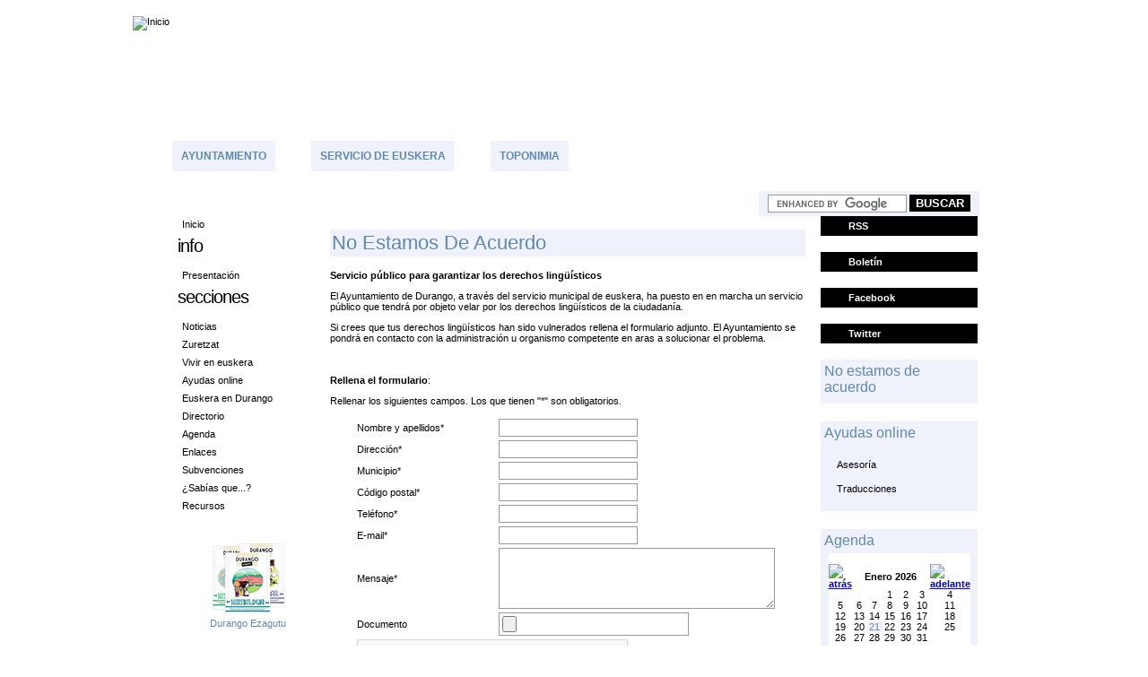

--- FILE ---
content_type: text/html; charset=utf-8
request_url: https://www.durango-euskaraz.eus/castellano/no-estamos-de-acuerdo
body_size: 3938
content:
<!DOCTYPE html PUBLIC "-//W3C//DTD XHTML 1.0 Transitional//EN" "http://www.w3.org/TR/xhtml1/DTD/xhtml1-transitional.dtd">
<html xmlns="http://www.w3.org/1999/xhtml">
<head>
<title>Durangoko Euskara</title>

<meta http-equiv="Content-Type" content="text/html; charset=utf-8" />
<meta http-equiv="content-language" content="es" />
<meta name="description" content="Portal del Euskera de Durango" />
<meta name="author" content="iametza interaktiboa" />
<meta name="copyright" content="2009 Ayuntamiento de Durango"/>
<meta name="keywords" content="Durango, euskera" />
<meta name="Distribution" content="Global"/>
<meta name="Revisit" content="7 days"/>
<meta name="Robots" content="All"/>

<link href="https://www.durango-euskaraz.eus/css/itxura.css" rel="stylesheet" type="text/css" />

<script type="text/javascript" src="https://www.durango-euskaraz.eus/js/jquery-1.4.4.min.js"></script>
<script type="text/javascript" src="https://www.durango-euskaraz.eus/js/jquery.getUrlParam.js"></script>
<script type="text/javascript" src="https://www.durango-euskaraz.eus/js/jquery.livequery.pack.js"></script>

<!-- Global site tag (gtag.js) - Google Analytics -->
<script async src="https://www.googletagmanager.com/gtag/js?id=UA-20301307-1"></script>
<script>
  window.dataLayer = window.dataLayer || [];
  function gtag(){dataLayer.push(arguments);}
  gtag('js', new Date());

  gtag('config', 'UA-20301307-1');
</script>
</head>

<body>

<!-- Prehead hasiera -->
<div class="prehead">
	<ul>
			<li><a href="https://www.durango-euskaraz.eus/euskara/ez-gaude-konforme" title="euskara">euskara</a></li>
			<li><a href="#" title="castellano" class="border">castellano</a></li>
		</ul>
</div><!-- Prehead bukaera -->

<!-- Head hasiera -->


<div class="head"><!--head hasiera-->
	<img src="https://www.durango-euskaraz.eus/images/head.jpg" alt="Inicio" border="0" usemap="#Map" />
	<map name="Map" id="Map">
    <area shape="rect" coords="42,27,306,121" href="https://www.durango-euskaraz.eus/" title="Inicio" />
    </map>
</div><!--head bukaera--><!-- Head bukaera -->

<!-- zintila hasiera -->
<div class="zintila">
	<ul>
		<li><a href="http://www.durango-udala.net/portalDurango/p_1_final_Principal_1.jsp?codResi=1&language=es" target="_blank" title="El enlace se abrirá en una nueva ventana">Ayuntamiento</a></li>
		<li><a href="https://www.durango-euskaraz.eus/castellano/servicio-de-euskera" title="Servicio de Euskera">Servicio de Euskera</a></li>
		<li><a href="https://www.durango-euskaraz.eus/toponimia" title="Toponimia">Toponimia</a></li>
				<li class="bokadiloa"><a href="https://www.durango-euskaraz.eus/castellano/tu-opinion" title="Tu opinión">Tu opinión</a></li>

		<li class="bilaketa">
<form action="https://www.durango-euskaraz.eus/castellano/buscador" id="cse-search-box">
	<div>

		<input type="hidden" name="cx" value="009062826913257285995:p3su-a9ezrw" />
		<input type="hidden" name="cof" value="FORID:11" />
		<input type="hidden" name="ie" value="utf-8" />
		<input type="text" name="q" class="textkaja" />
		<input type="submit" name="sa" value="Buscar" class="botoia" />
	</div>
</form>
<script type="text/javascript" src="https://cse.google.com/coop/cse/brand?form=cse-search-box&lang=eu"></script>
		</li>
	</ul>
</div>
<!-- zintila bukaera -->

<!-- kontainer hasiera -->
<div id="kontainer">

<div class="gurutzea">

<div class="kolumna1">

<div class="menua">
	<ul>
		<li><a href="https://www.durango-euskaraz.eus/">Inicio</a></li>
	</ul>
	<h2>info</h2>
	<ul>
		<li><a href="https://www.durango-euskaraz.eus/castellano/presentacion" title="Presentación">Presentación</a></li>
			</ul>

	<h2>secciones</h2>
	<ul>
		<li><a href="https://www.durango-euskaraz.eus/castellano/noticias" title="Noticias">Noticias</a></li>
				<li><a href="https://www.durango-euskaraz.eus/castellano/zuretzat" title="Zuretzat">Zuretzat</a></li>
		<li><a href="https://www.durango-euskaraz.eus/castellano/vivir-en-euskera" title="Vivir en euskera">Vivir en euskera</a></li>
		<li><a href="https://www.durango-euskaraz.eus/castellano/ayudas-online" title="Ayudas online">Ayudas online</a></li>
		<li><a href="https://www.durango-euskaraz.eus/castellano/euskera-en-durango" title="Euskera en Durango">Euskera en Durango</a></li>
		<li><a href="https://www.durango-euskaraz.eus/castellano/directorio" title="Directorio">Directorio</a></li>
		<li><a href="https://www.durango-euskaraz.eus/castellano/agenda-2" title="Agenda ">Agenda </a></li>
 		<li><a href="https://www.durango-euskaraz.eus/castellano/enlaces-2" title="Enlaces">Enlaces</a></li>
		<li><a href="https://www.durango-euskaraz.eus/castellano/subvenciones" title="Subvenciones">Subvenciones</a></li>
				<li><a href="https://www.durango-euskaraz.eus/castellano/sabias-que" title="¿Sabías que...?">¿Sabías que...?</a></li>
		<li><a href="https://www.durango-euskaraz.eus/castellano/recursos-2" title="Recursos">Recursos</a></li>
	</ul>


	<div class="destakatuak">
			<div class="desta_kaja">
							<a href="http://www.durango-ezagutu.eus/" title="Durango Ezagutu" target="_blank">
			
						<img src="https://www.durango-euskaraz.eus/fitxategiak/irudiak/destakatuak/karrusel-unitatea-2.png" alt="Durango Ezagutu" border="0" />
			<br/>
			Durango Ezagutu
			</a>
		</div>
		<div class="hutsa"></div>
			<div class="desta_kaja">
							<a href="https://asmazank.eus/" title="Asmazank" target="_blank">
			
						<img src="https://www.durango-euskaraz.eus/fitxategiak/irudiak/destakatuak/banner-web-2.png" alt="Asmazank" width='125' border="0" />
			<br/>
			Asmazank
			</a>
		</div>
		<div class="hutsa"></div>
			<div class="desta_kaja">
							<a href="https://www.durango-euskaraz.eus/toponimia/espanol" title="Toponimia" target="_blank">
			
						<img src="https://www.durango-euskaraz.eus/fitxategiak/irudiak/destakatuak/banner-durango-toponimia.jpg" alt="Toponimia" width='125' border="0" />
			<br/>
			Toponimia
			</a>
		</div>
		<div class="hutsa"></div>
			<div class="desta_kaja">
							<a href="http://ahotsak.com/durango/" title="Euskera de Durango" target="_blank">
			
						<img src="https://www.durango-euskaraz.eus/fitxategiak/irudiak/destakatuak/maitane2.jpg" alt="Euskera de Durango" border="0" />
			<br/>
			Euskera de Durango
			</a>
		</div>
		<div class="hutsa"></div>
			<div class="desta_kaja">
							<a href="https://www.durango-euskaraz.eus/fitxategiak/fckeditor/file/Criterios-linguisticos-web.pdf" title="Criterios lingüísticos" target="_blank">
			
						<img src="https://www.durango-euskaraz.eus/fitxategiak/irudiak/destakatuak/duhi-copia.jpg" alt="Criterios lingüísticos" width='125' border="0" />
			<br/>
			Criterios lingüísticos
			</a>
		</div>
		<div class="hutsa"></div>
		</div>
</div>

<div class="edukia">
<h1><span>N</span>o estamos de acuerdo</h1>


	<p><strong>Servicio p&uacute;blico para garantizar los derechos ling&uuml;&iacute;sticos</strong></p>
<p>El Ayuntamiento de Durango, a trav&eacute;s del servicio municipal de euskera, ha puesto en en marcha un servicio p&uacute;blico que tendr&aacute; por objeto velar por los derechos ling&uuml;&iacute;sticos de la ciudadan&iacute;a.</p>
<p>Si crees que tus derechos ling&uuml;&iacute;sticos han sido vulnerados rellena el formulario adjunto. El Ayuntamiento se pondr&aacute; en contacto con la administraci&oacute;n u organismo competente en aras a solucionar el problema.</p>
<p>&nbsp;</p>
<p><strong>Rellena el formulario</strong>:</p>	<div style="clear:both"></div>			


<p class="sarrera"><p>Rellenar los siguientes campos. Los que tienen &quot;*&quot; son obligatorios.</p></p>

<form method="post" action="https://www.durango-euskaraz.eus/castellano/no-estamos-de-acuerdo" enctype="multipart/form-data">
<table width="90%" align="center">
	<tr>
		<td width="33%">Nombre y apellidos*</td>
		<td width="67%">
			<input name="izena" type="text" class="textkaja" value="" /> <span class="gorria"></span>
		</td>
	</tr>
	<tr>
		<td>Dirección*</td>
		<td>
			<input name="helbidea" type="text" class="textkaja" value="" /> <span class="gorria"></span>
		</td>

	</tr>
	<tr>
		<td>Municipio*</td>
		<td>
			<input name="herria" type="text" class="textkaja" value="" /> <span class="gorria"></span>
		</td>

	</tr>
	<tr>
		<td>Código postal*</td>
		<td>
			<input name="pk" type="text" class="textkaja" value="" /> <span class="gorria"></span>
		</td>

	</tr>
	<tr>
		<td>Teléfono*</td>
		<td>
			<input name="telefonoa" type="text" class="textkaja" value="" /> <span class="gorria"></span>
		</td>

	</tr>
	<tr>
		<td>E-mail*</td>
		<td>
			<input name="email" type="text" class="textkaja" value="" /> <span class="gorria"></span>
		</td>

	</tr>
	<tr>
		<td>Mensaje*</td>

		<td>
			<textarea name="mezua" rows="5" class="textareaberezi"></textarea> <span class="gorria"></span>
		</td>
	</tr>
	<tr>
		<td>Documento</td>
		<td>
			<input name="dokumentua" type="file" class="textkaja" />
		</td>

	</tr>
		<tr>
		<td colspan="2">

			<div class="g-recaptcha" data-sitekey="6LcGOTIUAAAAAOp6Rs9rba_hx_O8Ym3_mwaothHH"></div>
			<script type="text/javascript" src="https://www.google.com/recaptcha/api.js?hl=es"></script>

		
		</td>
	</tr>
	<tr>
		<td>&nbsp;</td>

		<td>
			<input type="submit" value="Enviar" class="botoia"/>
		</td>
	</tr>
</table>
</form>

</div><!-- edukia -->

<div style="clear:both"></div>
</div><!-- kolumna1 -->

<script type="text/javascript">

$(document).ready(
	function() {
		 $('.egutegialink').livequery('click', function() {
			$.ajax({
			type: "GET",
			url: "https://www.durango-euskaraz.eus/castellano/jquery-egutegia",
			data: "egutegi_urtea=" + $(this).getUrlParam("egutegi_urtea") + "&egutegi_hilabetea=" + $(this).getUrlParam("egutegi_hilabetea"),
			success: function(data){
				$('.egutegi_aldakorra').html(data);
				}
			})
			return false;
		});

	}
);

</script>
<div class="kolumna2">

<div class="rss"><a href="https://www.durango-euskaraz.eus/castellano/rss" target="_blank" title="El enlace se abrirá en una nueva ventana">RSS</a></div>

<div class="boletina"><a href="https://www.durango-euskaraz.eus/castellano/boletin" title="bolet&iacute;n">Boletín</a></div>

<div class="facebook"><a href="http://www.facebook.com/pages/Durango-Euskaraz/290554780981887" target="_blank" title="facebook">Facebook</a></div>

<div class="twitter"><a href="http://twitter.com/DurangoEuskaraz" target="_blank" title="twitter">Twitter</a></div>

<div class="caja">
	<h3><a href="https://www.durango-euskaraz.eus/castellano/no-estamos-de-acuerdo">No estamos de acuerdo</a></h3>
</div>
<div class="hutsa"></div>

	<div class="caja">
		<h3>Ayudas online</h3>
		<ul class="lista2">
			<li><a href="https://www.durango-euskaraz.eus/castellano/ayudas-online/asesoria">Asesoría</a></li>
			<li><a href="https://www.durango-euskaraz.eus/castellano/ayudas-online/traducciones">Traducciones</a></li>
		</ul>
	</div>

	<div class="hutsa"></div>

	<div class="caja">
		<h3><a href="https://www.durango-euskaraz.eus/castellano/agenda-2">Agenda </a></h3>
		<div class="egutegi_aldakorra">
			<table width="95%" border="0" align="center" cellpadding="0" cellspacing="0" bgcolor="#FFFFFF">
			<tr><td colspan="7">&nbsp;</td></tr>
			<tr>
				<td width="14%" class="hilabetea"><div align="right"><a href="https://www.durango-euskaraz.eus/castellano?egutegi_urtea=2025&egutegi_hilabetea=12" class="egutegialink"><img src="https://www.durango-euskaraz.eus/images/ikonoak/atzera.jpg" alt="atrás" width="13" height="13" border="0" /></a></div></td>
				<td colspan="5" class="hilabetea"><div align="center">Enero 2026</div></td>
				<td width="14%" class="hilabetea"><a href="https://www.durango-euskaraz.eus/castellano?egutegi_urtea=2026&egutegi_hilabetea=2" class="egutegialink"><img src="https://www.durango-euskaraz.eus/images/ikonoak/aurrera.jpg" alt="adelante" width="13" height="13" border="0" /></a></td>
			</tr>
			<tr><td width="14%"><div align="center">&nbsp;</div></td><td width="14%"><div align="center">&nbsp;</div></td><td width="14%"><div align="center">&nbsp;</div></td><td width="14%"><div align="center">1</div></td><td width="14%"><div align="center">2</div></td><td width="14%"><div align="center">3</div></td><td width="14%"><div align="center">4</div></td></tr><tr><td width="14%"><div align="center">5</div></td><td width="14%"><div align="center">6</div></td><td width="14%"><div align="center">7</div></td><td width="14%"><div align="center">8</div></td><td width="14%"><div align="center">9</div></td><td width="14%"><div align="center">10</div></td><td width="14%"><div align="center">11</div></td></tr><tr><td width="14%"><div align="center">12</div></td><td width="14%"><div align="center">13</div></td><td width="14%"><div align="center">14</div></td><td width="14%"><div align="center">15</div></td><td width="14%"><div align="center">16</div></td><td width="14%"><div align="center">17</div></td><td width="14%"><div align="center">18</div></td></tr><tr><td width="14%"><div align="center">19</div></td><td width="14%"><div align="center">20</div></td><td width="14%" class="gaur"><div align="center">21</div></td><td width="14%"><div align="center">22</div></td><td width="14%"><div align="center">23</div></td><td width="14%"><div align="center">24</div></td><td width="14%"><div align="center">25</div></td></tr><tr><td width="14%"><div align="center">26</div></td><td width="14%"><div align="center">27</div></td><td width="14%"><div align="center">28</div></td><td width="14%"><div align="center">29</div></td><td width="14%"><div align="center">30</div></td><td width="14%"><div align="center">31</div></td><td width="14%"><div align="center">&nbsp;</div></td></tr>

			<tr><td colspan="7">&nbsp;</td></tr>
			</table>
					</div>

		<div style="clear:both"></div>
		<div class="hutsa2"></div>
	</div>

	<div class="hutsa"></div>

	<div class="caja">
		<h3>Aprende y mejora tu euskera</h3>
		<ul class="lista2">
			<li><a href="https://www.durango-euskaraz.eus/castellano/directorio?q2=7">Euskaltegis</a></li>
			<li><a href="https://www.durango-euskaraz.eus/castellano/recursos-2?q2=4">Diccionarios</a></li>
			<li><a href="https://www.durango-euskaraz.eus/castellano/recursos-2?q2=7">Dialectos del euskera</a></li>
		</ul>
	</div>

	<div class="hutsa"></div>

	<div class="caja">
		<h3>Euskera en Durango</h3>

		<ul class="lista2">
			<li><a href="https://www.durango-euskaraz.eus/castellano/euskera-en-durango/datos-sociolinguisticos">Datos sociolingüísticos</a></li>
			<li><a href="https://www.durango-euskaraz.eus/castellano/euskera-en-durango/derechos-de-los-euskaldunes">Derechos de los euskaldunes</a></li>
			<li><a href="https://www.durango-euskaraz.eus/castellano/directorio">Directorio del euskera</a></li>


		</table>
	</div>

	<div class="hutsa"></div>

	<div class="caja">
		<p><a href="http://www.bizkaia.net/home2/ca_index.asp" target="_blank"><img src="https://www.durango-euskaraz.eus/images/BFA-txikia.jpg" width="150" height="104"  /></a></p>
		<p><a href="http://www.euskadi.net/r33-2220/es/" target="_blank"><img src="https://www.durango-euskaraz.eus/images/EJ-kultura-txikia.jpg" width="150" height="104"  /></a></p>
	</div>
</div>
<div style="clear:both"></div>

</div>
</div><!-- kontainer bukaera -->

<div style="clear:both"></div>

<!-- Oina hasiera -->
<div class="oina">
	<img src="https://www.durango-euskaraz.eus/images/oina.jpg" alt="" width="984" height="110" border="0" usemap="#Map2" />

	<map name="Map2" id="Map2">
	       <area shape="rect" coords="689,50,889,98" href="http://www.iametza.com/" alt="iametza interaktiboak garatuta"/>
  <area shape="rect" coords="353,62,409,82" href="http://validator.w3.org/" alt="XHTML"/>
  <area shape="rect" coords="417,65,453,82" href="http://jigsaw.w3.org/css-validator/" alt="CSS"/>
  <area shape="rect" coords="460,64,510,82" href="http://www.w3.org/WAI/WCAG1A-Conformance" alt="WAI-A"/>
  <area shape="rect" coords="518,67,624,84" href="https://www.durango-euskaraz.eus/castellano/aviso-legal" alt="LEGE OHARRA"/>
	<area shape="rect" coords="82,51,280,96" href="https://www.durango-euskaraz.eus/" alt="Durango"/>
	</map>
</div>
<!-- Oina bukaera -->

</body>
</html>

--- FILE ---
content_type: text/html; charset=utf-8
request_url: https://www.google.com/recaptcha/api2/anchor?ar=1&k=6LcGOTIUAAAAAOp6Rs9rba_hx_O8Ym3_mwaothHH&co=aHR0cHM6Ly93d3cuZHVyYW5nby1ldXNrYXJhei5ldXM6NDQz&hl=es&v=PoyoqOPhxBO7pBk68S4YbpHZ&size=normal&anchor-ms=20000&execute-ms=30000&cb=t53tywif92gb
body_size: 49790
content:
<!DOCTYPE HTML><html dir="ltr" lang="es"><head><meta http-equiv="Content-Type" content="text/html; charset=UTF-8">
<meta http-equiv="X-UA-Compatible" content="IE=edge">
<title>reCAPTCHA</title>
<style type="text/css">
/* cyrillic-ext */
@font-face {
  font-family: 'Roboto';
  font-style: normal;
  font-weight: 400;
  font-stretch: 100%;
  src: url(//fonts.gstatic.com/s/roboto/v48/KFO7CnqEu92Fr1ME7kSn66aGLdTylUAMa3GUBHMdazTgWw.woff2) format('woff2');
  unicode-range: U+0460-052F, U+1C80-1C8A, U+20B4, U+2DE0-2DFF, U+A640-A69F, U+FE2E-FE2F;
}
/* cyrillic */
@font-face {
  font-family: 'Roboto';
  font-style: normal;
  font-weight: 400;
  font-stretch: 100%;
  src: url(//fonts.gstatic.com/s/roboto/v48/KFO7CnqEu92Fr1ME7kSn66aGLdTylUAMa3iUBHMdazTgWw.woff2) format('woff2');
  unicode-range: U+0301, U+0400-045F, U+0490-0491, U+04B0-04B1, U+2116;
}
/* greek-ext */
@font-face {
  font-family: 'Roboto';
  font-style: normal;
  font-weight: 400;
  font-stretch: 100%;
  src: url(//fonts.gstatic.com/s/roboto/v48/KFO7CnqEu92Fr1ME7kSn66aGLdTylUAMa3CUBHMdazTgWw.woff2) format('woff2');
  unicode-range: U+1F00-1FFF;
}
/* greek */
@font-face {
  font-family: 'Roboto';
  font-style: normal;
  font-weight: 400;
  font-stretch: 100%;
  src: url(//fonts.gstatic.com/s/roboto/v48/KFO7CnqEu92Fr1ME7kSn66aGLdTylUAMa3-UBHMdazTgWw.woff2) format('woff2');
  unicode-range: U+0370-0377, U+037A-037F, U+0384-038A, U+038C, U+038E-03A1, U+03A3-03FF;
}
/* math */
@font-face {
  font-family: 'Roboto';
  font-style: normal;
  font-weight: 400;
  font-stretch: 100%;
  src: url(//fonts.gstatic.com/s/roboto/v48/KFO7CnqEu92Fr1ME7kSn66aGLdTylUAMawCUBHMdazTgWw.woff2) format('woff2');
  unicode-range: U+0302-0303, U+0305, U+0307-0308, U+0310, U+0312, U+0315, U+031A, U+0326-0327, U+032C, U+032F-0330, U+0332-0333, U+0338, U+033A, U+0346, U+034D, U+0391-03A1, U+03A3-03A9, U+03B1-03C9, U+03D1, U+03D5-03D6, U+03F0-03F1, U+03F4-03F5, U+2016-2017, U+2034-2038, U+203C, U+2040, U+2043, U+2047, U+2050, U+2057, U+205F, U+2070-2071, U+2074-208E, U+2090-209C, U+20D0-20DC, U+20E1, U+20E5-20EF, U+2100-2112, U+2114-2115, U+2117-2121, U+2123-214F, U+2190, U+2192, U+2194-21AE, U+21B0-21E5, U+21F1-21F2, U+21F4-2211, U+2213-2214, U+2216-22FF, U+2308-230B, U+2310, U+2319, U+231C-2321, U+2336-237A, U+237C, U+2395, U+239B-23B7, U+23D0, U+23DC-23E1, U+2474-2475, U+25AF, U+25B3, U+25B7, U+25BD, U+25C1, U+25CA, U+25CC, U+25FB, U+266D-266F, U+27C0-27FF, U+2900-2AFF, U+2B0E-2B11, U+2B30-2B4C, U+2BFE, U+3030, U+FF5B, U+FF5D, U+1D400-1D7FF, U+1EE00-1EEFF;
}
/* symbols */
@font-face {
  font-family: 'Roboto';
  font-style: normal;
  font-weight: 400;
  font-stretch: 100%;
  src: url(//fonts.gstatic.com/s/roboto/v48/KFO7CnqEu92Fr1ME7kSn66aGLdTylUAMaxKUBHMdazTgWw.woff2) format('woff2');
  unicode-range: U+0001-000C, U+000E-001F, U+007F-009F, U+20DD-20E0, U+20E2-20E4, U+2150-218F, U+2190, U+2192, U+2194-2199, U+21AF, U+21E6-21F0, U+21F3, U+2218-2219, U+2299, U+22C4-22C6, U+2300-243F, U+2440-244A, U+2460-24FF, U+25A0-27BF, U+2800-28FF, U+2921-2922, U+2981, U+29BF, U+29EB, U+2B00-2BFF, U+4DC0-4DFF, U+FFF9-FFFB, U+10140-1018E, U+10190-1019C, U+101A0, U+101D0-101FD, U+102E0-102FB, U+10E60-10E7E, U+1D2C0-1D2D3, U+1D2E0-1D37F, U+1F000-1F0FF, U+1F100-1F1AD, U+1F1E6-1F1FF, U+1F30D-1F30F, U+1F315, U+1F31C, U+1F31E, U+1F320-1F32C, U+1F336, U+1F378, U+1F37D, U+1F382, U+1F393-1F39F, U+1F3A7-1F3A8, U+1F3AC-1F3AF, U+1F3C2, U+1F3C4-1F3C6, U+1F3CA-1F3CE, U+1F3D4-1F3E0, U+1F3ED, U+1F3F1-1F3F3, U+1F3F5-1F3F7, U+1F408, U+1F415, U+1F41F, U+1F426, U+1F43F, U+1F441-1F442, U+1F444, U+1F446-1F449, U+1F44C-1F44E, U+1F453, U+1F46A, U+1F47D, U+1F4A3, U+1F4B0, U+1F4B3, U+1F4B9, U+1F4BB, U+1F4BF, U+1F4C8-1F4CB, U+1F4D6, U+1F4DA, U+1F4DF, U+1F4E3-1F4E6, U+1F4EA-1F4ED, U+1F4F7, U+1F4F9-1F4FB, U+1F4FD-1F4FE, U+1F503, U+1F507-1F50B, U+1F50D, U+1F512-1F513, U+1F53E-1F54A, U+1F54F-1F5FA, U+1F610, U+1F650-1F67F, U+1F687, U+1F68D, U+1F691, U+1F694, U+1F698, U+1F6AD, U+1F6B2, U+1F6B9-1F6BA, U+1F6BC, U+1F6C6-1F6CF, U+1F6D3-1F6D7, U+1F6E0-1F6EA, U+1F6F0-1F6F3, U+1F6F7-1F6FC, U+1F700-1F7FF, U+1F800-1F80B, U+1F810-1F847, U+1F850-1F859, U+1F860-1F887, U+1F890-1F8AD, U+1F8B0-1F8BB, U+1F8C0-1F8C1, U+1F900-1F90B, U+1F93B, U+1F946, U+1F984, U+1F996, U+1F9E9, U+1FA00-1FA6F, U+1FA70-1FA7C, U+1FA80-1FA89, U+1FA8F-1FAC6, U+1FACE-1FADC, U+1FADF-1FAE9, U+1FAF0-1FAF8, U+1FB00-1FBFF;
}
/* vietnamese */
@font-face {
  font-family: 'Roboto';
  font-style: normal;
  font-weight: 400;
  font-stretch: 100%;
  src: url(//fonts.gstatic.com/s/roboto/v48/KFO7CnqEu92Fr1ME7kSn66aGLdTylUAMa3OUBHMdazTgWw.woff2) format('woff2');
  unicode-range: U+0102-0103, U+0110-0111, U+0128-0129, U+0168-0169, U+01A0-01A1, U+01AF-01B0, U+0300-0301, U+0303-0304, U+0308-0309, U+0323, U+0329, U+1EA0-1EF9, U+20AB;
}
/* latin-ext */
@font-face {
  font-family: 'Roboto';
  font-style: normal;
  font-weight: 400;
  font-stretch: 100%;
  src: url(//fonts.gstatic.com/s/roboto/v48/KFO7CnqEu92Fr1ME7kSn66aGLdTylUAMa3KUBHMdazTgWw.woff2) format('woff2');
  unicode-range: U+0100-02BA, U+02BD-02C5, U+02C7-02CC, U+02CE-02D7, U+02DD-02FF, U+0304, U+0308, U+0329, U+1D00-1DBF, U+1E00-1E9F, U+1EF2-1EFF, U+2020, U+20A0-20AB, U+20AD-20C0, U+2113, U+2C60-2C7F, U+A720-A7FF;
}
/* latin */
@font-face {
  font-family: 'Roboto';
  font-style: normal;
  font-weight: 400;
  font-stretch: 100%;
  src: url(//fonts.gstatic.com/s/roboto/v48/KFO7CnqEu92Fr1ME7kSn66aGLdTylUAMa3yUBHMdazQ.woff2) format('woff2');
  unicode-range: U+0000-00FF, U+0131, U+0152-0153, U+02BB-02BC, U+02C6, U+02DA, U+02DC, U+0304, U+0308, U+0329, U+2000-206F, U+20AC, U+2122, U+2191, U+2193, U+2212, U+2215, U+FEFF, U+FFFD;
}
/* cyrillic-ext */
@font-face {
  font-family: 'Roboto';
  font-style: normal;
  font-weight: 500;
  font-stretch: 100%;
  src: url(//fonts.gstatic.com/s/roboto/v48/KFO7CnqEu92Fr1ME7kSn66aGLdTylUAMa3GUBHMdazTgWw.woff2) format('woff2');
  unicode-range: U+0460-052F, U+1C80-1C8A, U+20B4, U+2DE0-2DFF, U+A640-A69F, U+FE2E-FE2F;
}
/* cyrillic */
@font-face {
  font-family: 'Roboto';
  font-style: normal;
  font-weight: 500;
  font-stretch: 100%;
  src: url(//fonts.gstatic.com/s/roboto/v48/KFO7CnqEu92Fr1ME7kSn66aGLdTylUAMa3iUBHMdazTgWw.woff2) format('woff2');
  unicode-range: U+0301, U+0400-045F, U+0490-0491, U+04B0-04B1, U+2116;
}
/* greek-ext */
@font-face {
  font-family: 'Roboto';
  font-style: normal;
  font-weight: 500;
  font-stretch: 100%;
  src: url(//fonts.gstatic.com/s/roboto/v48/KFO7CnqEu92Fr1ME7kSn66aGLdTylUAMa3CUBHMdazTgWw.woff2) format('woff2');
  unicode-range: U+1F00-1FFF;
}
/* greek */
@font-face {
  font-family: 'Roboto';
  font-style: normal;
  font-weight: 500;
  font-stretch: 100%;
  src: url(//fonts.gstatic.com/s/roboto/v48/KFO7CnqEu92Fr1ME7kSn66aGLdTylUAMa3-UBHMdazTgWw.woff2) format('woff2');
  unicode-range: U+0370-0377, U+037A-037F, U+0384-038A, U+038C, U+038E-03A1, U+03A3-03FF;
}
/* math */
@font-face {
  font-family: 'Roboto';
  font-style: normal;
  font-weight: 500;
  font-stretch: 100%;
  src: url(//fonts.gstatic.com/s/roboto/v48/KFO7CnqEu92Fr1ME7kSn66aGLdTylUAMawCUBHMdazTgWw.woff2) format('woff2');
  unicode-range: U+0302-0303, U+0305, U+0307-0308, U+0310, U+0312, U+0315, U+031A, U+0326-0327, U+032C, U+032F-0330, U+0332-0333, U+0338, U+033A, U+0346, U+034D, U+0391-03A1, U+03A3-03A9, U+03B1-03C9, U+03D1, U+03D5-03D6, U+03F0-03F1, U+03F4-03F5, U+2016-2017, U+2034-2038, U+203C, U+2040, U+2043, U+2047, U+2050, U+2057, U+205F, U+2070-2071, U+2074-208E, U+2090-209C, U+20D0-20DC, U+20E1, U+20E5-20EF, U+2100-2112, U+2114-2115, U+2117-2121, U+2123-214F, U+2190, U+2192, U+2194-21AE, U+21B0-21E5, U+21F1-21F2, U+21F4-2211, U+2213-2214, U+2216-22FF, U+2308-230B, U+2310, U+2319, U+231C-2321, U+2336-237A, U+237C, U+2395, U+239B-23B7, U+23D0, U+23DC-23E1, U+2474-2475, U+25AF, U+25B3, U+25B7, U+25BD, U+25C1, U+25CA, U+25CC, U+25FB, U+266D-266F, U+27C0-27FF, U+2900-2AFF, U+2B0E-2B11, U+2B30-2B4C, U+2BFE, U+3030, U+FF5B, U+FF5D, U+1D400-1D7FF, U+1EE00-1EEFF;
}
/* symbols */
@font-face {
  font-family: 'Roboto';
  font-style: normal;
  font-weight: 500;
  font-stretch: 100%;
  src: url(//fonts.gstatic.com/s/roboto/v48/KFO7CnqEu92Fr1ME7kSn66aGLdTylUAMaxKUBHMdazTgWw.woff2) format('woff2');
  unicode-range: U+0001-000C, U+000E-001F, U+007F-009F, U+20DD-20E0, U+20E2-20E4, U+2150-218F, U+2190, U+2192, U+2194-2199, U+21AF, U+21E6-21F0, U+21F3, U+2218-2219, U+2299, U+22C4-22C6, U+2300-243F, U+2440-244A, U+2460-24FF, U+25A0-27BF, U+2800-28FF, U+2921-2922, U+2981, U+29BF, U+29EB, U+2B00-2BFF, U+4DC0-4DFF, U+FFF9-FFFB, U+10140-1018E, U+10190-1019C, U+101A0, U+101D0-101FD, U+102E0-102FB, U+10E60-10E7E, U+1D2C0-1D2D3, U+1D2E0-1D37F, U+1F000-1F0FF, U+1F100-1F1AD, U+1F1E6-1F1FF, U+1F30D-1F30F, U+1F315, U+1F31C, U+1F31E, U+1F320-1F32C, U+1F336, U+1F378, U+1F37D, U+1F382, U+1F393-1F39F, U+1F3A7-1F3A8, U+1F3AC-1F3AF, U+1F3C2, U+1F3C4-1F3C6, U+1F3CA-1F3CE, U+1F3D4-1F3E0, U+1F3ED, U+1F3F1-1F3F3, U+1F3F5-1F3F7, U+1F408, U+1F415, U+1F41F, U+1F426, U+1F43F, U+1F441-1F442, U+1F444, U+1F446-1F449, U+1F44C-1F44E, U+1F453, U+1F46A, U+1F47D, U+1F4A3, U+1F4B0, U+1F4B3, U+1F4B9, U+1F4BB, U+1F4BF, U+1F4C8-1F4CB, U+1F4D6, U+1F4DA, U+1F4DF, U+1F4E3-1F4E6, U+1F4EA-1F4ED, U+1F4F7, U+1F4F9-1F4FB, U+1F4FD-1F4FE, U+1F503, U+1F507-1F50B, U+1F50D, U+1F512-1F513, U+1F53E-1F54A, U+1F54F-1F5FA, U+1F610, U+1F650-1F67F, U+1F687, U+1F68D, U+1F691, U+1F694, U+1F698, U+1F6AD, U+1F6B2, U+1F6B9-1F6BA, U+1F6BC, U+1F6C6-1F6CF, U+1F6D3-1F6D7, U+1F6E0-1F6EA, U+1F6F0-1F6F3, U+1F6F7-1F6FC, U+1F700-1F7FF, U+1F800-1F80B, U+1F810-1F847, U+1F850-1F859, U+1F860-1F887, U+1F890-1F8AD, U+1F8B0-1F8BB, U+1F8C0-1F8C1, U+1F900-1F90B, U+1F93B, U+1F946, U+1F984, U+1F996, U+1F9E9, U+1FA00-1FA6F, U+1FA70-1FA7C, U+1FA80-1FA89, U+1FA8F-1FAC6, U+1FACE-1FADC, U+1FADF-1FAE9, U+1FAF0-1FAF8, U+1FB00-1FBFF;
}
/* vietnamese */
@font-face {
  font-family: 'Roboto';
  font-style: normal;
  font-weight: 500;
  font-stretch: 100%;
  src: url(//fonts.gstatic.com/s/roboto/v48/KFO7CnqEu92Fr1ME7kSn66aGLdTylUAMa3OUBHMdazTgWw.woff2) format('woff2');
  unicode-range: U+0102-0103, U+0110-0111, U+0128-0129, U+0168-0169, U+01A0-01A1, U+01AF-01B0, U+0300-0301, U+0303-0304, U+0308-0309, U+0323, U+0329, U+1EA0-1EF9, U+20AB;
}
/* latin-ext */
@font-face {
  font-family: 'Roboto';
  font-style: normal;
  font-weight: 500;
  font-stretch: 100%;
  src: url(//fonts.gstatic.com/s/roboto/v48/KFO7CnqEu92Fr1ME7kSn66aGLdTylUAMa3KUBHMdazTgWw.woff2) format('woff2');
  unicode-range: U+0100-02BA, U+02BD-02C5, U+02C7-02CC, U+02CE-02D7, U+02DD-02FF, U+0304, U+0308, U+0329, U+1D00-1DBF, U+1E00-1E9F, U+1EF2-1EFF, U+2020, U+20A0-20AB, U+20AD-20C0, U+2113, U+2C60-2C7F, U+A720-A7FF;
}
/* latin */
@font-face {
  font-family: 'Roboto';
  font-style: normal;
  font-weight: 500;
  font-stretch: 100%;
  src: url(//fonts.gstatic.com/s/roboto/v48/KFO7CnqEu92Fr1ME7kSn66aGLdTylUAMa3yUBHMdazQ.woff2) format('woff2');
  unicode-range: U+0000-00FF, U+0131, U+0152-0153, U+02BB-02BC, U+02C6, U+02DA, U+02DC, U+0304, U+0308, U+0329, U+2000-206F, U+20AC, U+2122, U+2191, U+2193, U+2212, U+2215, U+FEFF, U+FFFD;
}
/* cyrillic-ext */
@font-face {
  font-family: 'Roboto';
  font-style: normal;
  font-weight: 900;
  font-stretch: 100%;
  src: url(//fonts.gstatic.com/s/roboto/v48/KFO7CnqEu92Fr1ME7kSn66aGLdTylUAMa3GUBHMdazTgWw.woff2) format('woff2');
  unicode-range: U+0460-052F, U+1C80-1C8A, U+20B4, U+2DE0-2DFF, U+A640-A69F, U+FE2E-FE2F;
}
/* cyrillic */
@font-face {
  font-family: 'Roboto';
  font-style: normal;
  font-weight: 900;
  font-stretch: 100%;
  src: url(//fonts.gstatic.com/s/roboto/v48/KFO7CnqEu92Fr1ME7kSn66aGLdTylUAMa3iUBHMdazTgWw.woff2) format('woff2');
  unicode-range: U+0301, U+0400-045F, U+0490-0491, U+04B0-04B1, U+2116;
}
/* greek-ext */
@font-face {
  font-family: 'Roboto';
  font-style: normal;
  font-weight: 900;
  font-stretch: 100%;
  src: url(//fonts.gstatic.com/s/roboto/v48/KFO7CnqEu92Fr1ME7kSn66aGLdTylUAMa3CUBHMdazTgWw.woff2) format('woff2');
  unicode-range: U+1F00-1FFF;
}
/* greek */
@font-face {
  font-family: 'Roboto';
  font-style: normal;
  font-weight: 900;
  font-stretch: 100%;
  src: url(//fonts.gstatic.com/s/roboto/v48/KFO7CnqEu92Fr1ME7kSn66aGLdTylUAMa3-UBHMdazTgWw.woff2) format('woff2');
  unicode-range: U+0370-0377, U+037A-037F, U+0384-038A, U+038C, U+038E-03A1, U+03A3-03FF;
}
/* math */
@font-face {
  font-family: 'Roboto';
  font-style: normal;
  font-weight: 900;
  font-stretch: 100%;
  src: url(//fonts.gstatic.com/s/roboto/v48/KFO7CnqEu92Fr1ME7kSn66aGLdTylUAMawCUBHMdazTgWw.woff2) format('woff2');
  unicode-range: U+0302-0303, U+0305, U+0307-0308, U+0310, U+0312, U+0315, U+031A, U+0326-0327, U+032C, U+032F-0330, U+0332-0333, U+0338, U+033A, U+0346, U+034D, U+0391-03A1, U+03A3-03A9, U+03B1-03C9, U+03D1, U+03D5-03D6, U+03F0-03F1, U+03F4-03F5, U+2016-2017, U+2034-2038, U+203C, U+2040, U+2043, U+2047, U+2050, U+2057, U+205F, U+2070-2071, U+2074-208E, U+2090-209C, U+20D0-20DC, U+20E1, U+20E5-20EF, U+2100-2112, U+2114-2115, U+2117-2121, U+2123-214F, U+2190, U+2192, U+2194-21AE, U+21B0-21E5, U+21F1-21F2, U+21F4-2211, U+2213-2214, U+2216-22FF, U+2308-230B, U+2310, U+2319, U+231C-2321, U+2336-237A, U+237C, U+2395, U+239B-23B7, U+23D0, U+23DC-23E1, U+2474-2475, U+25AF, U+25B3, U+25B7, U+25BD, U+25C1, U+25CA, U+25CC, U+25FB, U+266D-266F, U+27C0-27FF, U+2900-2AFF, U+2B0E-2B11, U+2B30-2B4C, U+2BFE, U+3030, U+FF5B, U+FF5D, U+1D400-1D7FF, U+1EE00-1EEFF;
}
/* symbols */
@font-face {
  font-family: 'Roboto';
  font-style: normal;
  font-weight: 900;
  font-stretch: 100%;
  src: url(//fonts.gstatic.com/s/roboto/v48/KFO7CnqEu92Fr1ME7kSn66aGLdTylUAMaxKUBHMdazTgWw.woff2) format('woff2');
  unicode-range: U+0001-000C, U+000E-001F, U+007F-009F, U+20DD-20E0, U+20E2-20E4, U+2150-218F, U+2190, U+2192, U+2194-2199, U+21AF, U+21E6-21F0, U+21F3, U+2218-2219, U+2299, U+22C4-22C6, U+2300-243F, U+2440-244A, U+2460-24FF, U+25A0-27BF, U+2800-28FF, U+2921-2922, U+2981, U+29BF, U+29EB, U+2B00-2BFF, U+4DC0-4DFF, U+FFF9-FFFB, U+10140-1018E, U+10190-1019C, U+101A0, U+101D0-101FD, U+102E0-102FB, U+10E60-10E7E, U+1D2C0-1D2D3, U+1D2E0-1D37F, U+1F000-1F0FF, U+1F100-1F1AD, U+1F1E6-1F1FF, U+1F30D-1F30F, U+1F315, U+1F31C, U+1F31E, U+1F320-1F32C, U+1F336, U+1F378, U+1F37D, U+1F382, U+1F393-1F39F, U+1F3A7-1F3A8, U+1F3AC-1F3AF, U+1F3C2, U+1F3C4-1F3C6, U+1F3CA-1F3CE, U+1F3D4-1F3E0, U+1F3ED, U+1F3F1-1F3F3, U+1F3F5-1F3F7, U+1F408, U+1F415, U+1F41F, U+1F426, U+1F43F, U+1F441-1F442, U+1F444, U+1F446-1F449, U+1F44C-1F44E, U+1F453, U+1F46A, U+1F47D, U+1F4A3, U+1F4B0, U+1F4B3, U+1F4B9, U+1F4BB, U+1F4BF, U+1F4C8-1F4CB, U+1F4D6, U+1F4DA, U+1F4DF, U+1F4E3-1F4E6, U+1F4EA-1F4ED, U+1F4F7, U+1F4F9-1F4FB, U+1F4FD-1F4FE, U+1F503, U+1F507-1F50B, U+1F50D, U+1F512-1F513, U+1F53E-1F54A, U+1F54F-1F5FA, U+1F610, U+1F650-1F67F, U+1F687, U+1F68D, U+1F691, U+1F694, U+1F698, U+1F6AD, U+1F6B2, U+1F6B9-1F6BA, U+1F6BC, U+1F6C6-1F6CF, U+1F6D3-1F6D7, U+1F6E0-1F6EA, U+1F6F0-1F6F3, U+1F6F7-1F6FC, U+1F700-1F7FF, U+1F800-1F80B, U+1F810-1F847, U+1F850-1F859, U+1F860-1F887, U+1F890-1F8AD, U+1F8B0-1F8BB, U+1F8C0-1F8C1, U+1F900-1F90B, U+1F93B, U+1F946, U+1F984, U+1F996, U+1F9E9, U+1FA00-1FA6F, U+1FA70-1FA7C, U+1FA80-1FA89, U+1FA8F-1FAC6, U+1FACE-1FADC, U+1FADF-1FAE9, U+1FAF0-1FAF8, U+1FB00-1FBFF;
}
/* vietnamese */
@font-face {
  font-family: 'Roboto';
  font-style: normal;
  font-weight: 900;
  font-stretch: 100%;
  src: url(//fonts.gstatic.com/s/roboto/v48/KFO7CnqEu92Fr1ME7kSn66aGLdTylUAMa3OUBHMdazTgWw.woff2) format('woff2');
  unicode-range: U+0102-0103, U+0110-0111, U+0128-0129, U+0168-0169, U+01A0-01A1, U+01AF-01B0, U+0300-0301, U+0303-0304, U+0308-0309, U+0323, U+0329, U+1EA0-1EF9, U+20AB;
}
/* latin-ext */
@font-face {
  font-family: 'Roboto';
  font-style: normal;
  font-weight: 900;
  font-stretch: 100%;
  src: url(//fonts.gstatic.com/s/roboto/v48/KFO7CnqEu92Fr1ME7kSn66aGLdTylUAMa3KUBHMdazTgWw.woff2) format('woff2');
  unicode-range: U+0100-02BA, U+02BD-02C5, U+02C7-02CC, U+02CE-02D7, U+02DD-02FF, U+0304, U+0308, U+0329, U+1D00-1DBF, U+1E00-1E9F, U+1EF2-1EFF, U+2020, U+20A0-20AB, U+20AD-20C0, U+2113, U+2C60-2C7F, U+A720-A7FF;
}
/* latin */
@font-face {
  font-family: 'Roboto';
  font-style: normal;
  font-weight: 900;
  font-stretch: 100%;
  src: url(//fonts.gstatic.com/s/roboto/v48/KFO7CnqEu92Fr1ME7kSn66aGLdTylUAMa3yUBHMdazQ.woff2) format('woff2');
  unicode-range: U+0000-00FF, U+0131, U+0152-0153, U+02BB-02BC, U+02C6, U+02DA, U+02DC, U+0304, U+0308, U+0329, U+2000-206F, U+20AC, U+2122, U+2191, U+2193, U+2212, U+2215, U+FEFF, U+FFFD;
}

</style>
<link rel="stylesheet" type="text/css" href="https://www.gstatic.com/recaptcha/releases/PoyoqOPhxBO7pBk68S4YbpHZ/styles__ltr.css">
<script nonce="_ci4eZszWBiFJvLCgFodjg" type="text/javascript">window['__recaptcha_api'] = 'https://www.google.com/recaptcha/api2/';</script>
<script type="text/javascript" src="https://www.gstatic.com/recaptcha/releases/PoyoqOPhxBO7pBk68S4YbpHZ/recaptcha__es.js" nonce="_ci4eZszWBiFJvLCgFodjg">
      
    </script></head>
<body><div id="rc-anchor-alert" class="rc-anchor-alert"></div>
<input type="hidden" id="recaptcha-token" value="[base64]">
<script type="text/javascript" nonce="_ci4eZszWBiFJvLCgFodjg">
      recaptcha.anchor.Main.init("[\x22ainput\x22,[\x22bgdata\x22,\x22\x22,\[base64]/[base64]/[base64]/[base64]/[base64]/[base64]/KGcoTywyNTMsTy5PKSxVRyhPLEMpKTpnKE8sMjUzLEMpLE8pKSxsKSksTykpfSxieT1mdW5jdGlvbihDLE8sdSxsKXtmb3IobD0odT1SKEMpLDApO08+MDtPLS0pbD1sPDw4fFooQyk7ZyhDLHUsbCl9LFVHPWZ1bmN0aW9uKEMsTyl7Qy5pLmxlbmd0aD4xMDQ/[base64]/[base64]/[base64]/[base64]/[base64]/[base64]/[base64]\\u003d\x22,\[base64]\\u003d\x22,\x22w44tw4/CmcK1wrcew5/Dr8Orw4nDllBsdjNvSixFPSDDh8Odw7jCmcOsZBRKEBfCtsKyOmRYw5pJSkdGw6QpdAtIIMK2w7HCsgEKdsO2ZsOkfcKmw554w63DvRtdw4XDtsO2RsKiBcK1GMOLwowCTQTCg2nCiMKDRMObHz/DhUEiED11wrYuw7TDmMKFw7VjVcOywpxjw5PCpAhVwofDnQDDp8OdOTlbwqlFD15Hw4/Cp3vDncK5N8KPXBcTZMOfwrLCpxrCjcKhcMKVwqTCgnjDvlgpPMKyLFfCo8KwwoktwobDvGHDgkFkw7dKWjTDhMK4OsOjw5fDuztKTAhSW8K0dcKkMh/Cl8OrA8KFw7lrR8KJwpxresKBwoslREfDnsOSw4vCo8Ouw5A+XThawpnDiGsOSXLCsTM6wptOwoTDvHpawr0wERtww6c0wqvDocKgw5PDsD52wp4pPcKQw7UFMsKywrDCrcK8ecKsw4Q/SFcsw4TDpsOnSRDDn8Kiw75sw7nDklQ8wrFFYsKjwrLCtcKAJ8KGFAzCpRVva1DCksKrB07DmUTDssKkwr/Dp8ORw4YPRh/[base64]/[base64]/Cm8OTbcKdw5rCisKBw4XCg0ILNMKmTy/DscK1w7nCgTHCij3CssOia8OlYcKdw7RqwqHCqB1HMmh3w591woxgA3lgc2hDw5Iaw6x4w43DlX4IG37CjMKTw7tfw6sfw7zCnsKDwofDmsKcacO7aA9Tw6pAwq8Cw68Ww5cPwq/DgTbCg33Ci8OSw6B3KEJNwrfDisKweMOlRXECwosCMTAiU8OPaiMDS8OkMMO8w4DDm8KjQmzCgMKlXQN/[base64]/w4AzLjIbKDLDpBrDisOqLsOCDDvCu8Kzw4VBKhRzwqTCmcKhVQbDvEdAw4jDvMKwwq7CpsKNasK2e2BXYgdmwpMYwooww7hBwr7CmVTDo3vDkyBIw6vDk3o3w4JYQ3Fjw7LCjSzDksK0JQh/GRXDkXPCv8KAJVTCmsOiw75DPCoOwoQpY8KeQ8KEwqVuw4QVG8O0ZcKMwr1PwrDDvH/DmcK7wrBueMKHw4ZmVj7CiFp4FMOLSsOUVcOWdMKwajPCsATDjg/[base64]/CpRh1dhJgW3XDuktHwpknfEYqUkQJw7l6w6jDsjVsesOIdkLCkgHCuFnCtMK/f8OuwrlvBBZZw6c7cw4LRMOHDDEdwpPDq3Bowp1qbsKvFHALIcOuwqbDrsOYwrHCncOxbMKLw4gNGcKaw4nCpMOMwpXDnUxRWB7Dt1ggwofDjz3DhCkPwrYKN8KlwpHDtMOfw4XCqcOiC2DDoic/wqDDmcOhMcKvw5VKw7DDnW3DjDjDj3PCkl9VbcOcVx3DiC13w7bDvX47wqhPw4QoOWjDnsOuCsKCUsKbC8OqYcKLScKCfyBeDMKFVsOIYVtOwrLCphDClXvCpGbCj1LDvWd9w6QIFMOJCl1XwofDrwpWDGLCglYrwqTDuk/Dl8KTw4bCrVkBw6XCmg4ZwqXCkcOzwo7DhsKlOnHCuMKqHgQpwr93wodnwqzDo1LCkgrDo0dmcsKJw7QhXsKjwqYKU3DDu8OgGSxDAMKHw7nDjwXCmQkfJmBdw7LCmsOuZ8O4w4RgwqVIwrguw51aXMKJw4LDl8OTBg/[base64]/DusK/w4PDmExWw5FDdCl4w75Nf2k6MWzDo8OTCVvDtlfCuUHDpsOVJmLCv8KYHB3CtkjCm152LMOpwq/CnVPDl3sXJGrDok3DtMKEwpAZCmQZRMO3csKxwpDCpsODLyTDlDrDssOID8OywrvDvsKgL0TDuXDDpQFawp/Ch8OZMsOLVx9NVmbCtcKAO8OHJsKeK1nCssKQNMKRHzDDqw/DrMOnEsKcwrhqw4nCu8OKw7LDoDw0PnvDkWUrw7fCmsO+bsKBwqbDhjrCm8K8wpjDo8KnA0TCr8OEDFQnw5sZFX3Cm8Ojw7rDrMOxJ3Iiw5I5w6HCm31pw4M2VmnCiz1Xwp/[base64]/wqELZMOzwqghw57DqsKheMKDJUkbfV/CqcO4Fy1jUcKCwqg4CcO6w6PDsSkgY8KYZMKPw5rDk0XDpMOzw7dyJ8O0w5DDoVBDwqfCnsOTwpMILA5QLsO+cD/CnksHwpYkw6jChgzCoQDDrsKEw4EUwr/DllfChsK1w7nCtCfClMKdV8Kpw5RUcS/Ct8K7V2MxwpM4wpLCoMKEw7DCpsO9T8KQw4JHYATCmcO4ccO1PsOvKcOEw7zCkSfCjcOGw6/Cowd1FU48w7hAZSLCoMKAP39LMV9KwrdCw7TCmcKhcCvChcKpIT/DmsKFw5TChXPDt8KuQMK1LcKvwqVfw5cbwo7DqnjCjHnCtMOVw6J1djJuPcKowqrDpnDDq8KNKTXDmFs+wofCvsOYwqpOw6HDs8OowqrDoRbDsFo2SX/CozAPLMOQfsOzw74mU8KpbsODEVwDw53CjsO/bD/[base64]/DrcKnw45ewobDkMOXw4QAwr8ywr5+w4zDoxluw7kAw4LDhMKBwp7CoCDCmBjCuSTDjELCrsOgwqLCi8KTwr4Efh5lIRFMSHzDmCTCp8O4w7zDlcKhQcKuw4NNOT3Ci0AtTTzCn1FQTsOOM8K0OC3Ckn/Cqy/CvXDDiTfCjcOOFVZQw6jCvsOXODzCicKrZsO7wqtTwoLDk8OCwqvCo8Oxw6/Dj8OwS8KSCVvCrcKqCXNOw77DowzDlcKoTMOow7d+wp7Ct8OYw4gfwq/CijAUPcOEw5oKDlEMf045cVowccO5w4dbVQfDjkHCrytgGWLCusONw4ZQaFtmwpcbZmFkCSFkw7tew7AowpQYwpHDqh7DlmXCtRLCqR/DuUxuNBcGQVTCkzhWIMO+wrPDu0LCnMKZfMObGsOFw6HDt8Kea8KLw4pLw4HDtgfCo8OFZD4vVho/w6FtCCYQw4cdwppnAMKmCMOLwrZgPUzCiDDDrFHCpcO2w5NVfUtowo3DsMKADMOTD8KswqXCmsK1RARWBSDClWbCiMKbUMOIHcOyEhfDscK8TsOfDMOYD8OOw4vDtg/DuXMmbsO5wonCgi/DqCdPwrrDo8Opw7TCj8K6MkLCpMKXwqEmw5PCtsOKw4HDmmrDuMKiwpjDvTfCgMKsw6LDnXbDg8K2ayDCocKXworDimDDnQ/DrFgjw7FeF8ObaMKpwo/CtxnCgcODw69WT8KYwr7CrsKOb2I3wqLDtl/[base64]/[base64]/DlsOdwo/Cp2LChcKkdTxVw6Atw6k8w4/Dn8O5eXFXwoRuw58FdMKKBsOVWcOHAl17CsOqbzHDvcKKf8KAUUJsw4rDssKsw5zCucO6NF0uw6AMOCPDpmnDjcO1KMOpwqXDnzbCgsOCw6tlwqIkwpxDwqROwrfCpyJCw641QhV8wr3DicKuw7rCu8Kmwr7DrMKFw5oCQGc/E8Krw5o/VWJXMjp/N3zDmsKOwrMbF8Kpw69qYcK/Wk/[base64]/w5jDvMOVw7RDHDrCmcOjG09yKmU8a8OTw69Tw6BMdTJ9w4sAw5zCi8OHwovClcOvwqlENsKNw7BFwrLDlcO4wrkmd8OLAnHDjcOqwrgaGcKDw4/DmcO4e8Kewr1uw5R3wqtkwoLDj8Ocw5Qew6/Dl3nDkGM1w4vDv0PCtzR6XWnCtXfDssKJw53ClXnDn8Oww5PCoE7CgcOge8OKwo/CkcOCYB1kwqnCpcKXWmTCn18tw5LCpFFdwr5VLUHDuxYgw5VKEgvDlDDDonHCgwB2GnFLAcO7w7lMHsKtPSPDusKbwp/DscKoRsOcTMOawqLDmyLCnsOKRWERwr3DkCPDlsKNHcOeAsOqw6vDq8KEHsKiw4fCh8OFScOhw7rCrcK+w5rCosORQSkDw5/DlDTCpsKYwplqNsK3w4FlJcKuMMOcA3LCp8OiAsKvb8OxwpVPTMKIwoDDl3F2wpQ0LTI6VsOJUDfDvmAJGcKeTcOow7LDuHfCnVzDn2Qew4LClEIzwrvCkBZ0NkfDtcOQw6U8w6BrOD/Csmxbwp7DoVMXLUnDocOow7zDmjFsI8KmwoMew6fCmMKVwpPDn8O/PsKywrBGJcOuYMKVbcOGYkUpwqzCgMK0McK9JhpBDsOTFTbDjsO6w5AgXwrDtFfCiC7DpsOuw5LDuynCnSvClcOkwo4Pw5VvwpsRwrzCoMKjwoPCtxJ6w7N7RlnDgMOvwqJaQXArUUlAQEHDlMKLby4yQSJ/eMO7b8OIUMK+TQ7DtMOBNg7DjcKqGMKcw5jDmCF3DBgawo0PfMOSwrrCpixuJ8KEaRbDqcKXwqV1w41mGsKCEwPDoD3CiCRxw6Qlw5fCucK3w4jCmF5FIEB4c8OCHMK/CMOMw6bDlw0Uwr3DgsObdTcbWcODTsKCwr7DncOkFDvDhsKDwp4cw440AQjDhcKPRSPCinBow6LCgsKzb8KJwoDCn10ww6bDksKEIsO4LMKCwrA5KHrCjQNoYgIWw4PCtSIjfcKWw5zDn2XDlcOVwqZpCAfDrzzCncOTwpwtClpxw5Q4T0/Ct07Co8OtVXsRwovDug8GYUZaZHIgYzjDrTpvw70Jw61lDcKew4tqXMOVXsK/wqhZw5UlUzRhw67Dnnp/[base64]/DgMK6BgrDoxTDpw5gXMKgw79Pw44Lw7U7wqlWwpoHZVpEAWRNWcK4w4DDscKyYXrCh3jCh8Oaw5x3wrPCq8KeMwPCnSVROcOpBcOCGBnDmQgCZ8OlAxTCk3XCpA4hwqU5XGzDgnB/w5QdGQLDqlDCtsONEynCpw7DhW/DicKdankmK0E7woRJwrI1wpU5TTddw63CtMK/[base64]/w6zCqcOWRxI+FcOsCsKPw6bCnF3DhsOJDcKXw7Fhw4HChMKMw4fDmAfDtFLDpsKZw6TCqHfCuS7CjsKPw4cYw4hGwq10eTgFw4nDlcK/w7sOwpDDusORRcOnwrxkOMO2w4JVIWDCs1FWw5diwowlw5g6w4jCl8OnJh7CsE3Cuk7Csz3DvMKUwrzCm8O5bMOtUMOZSF55w4ZGw5TCozLDnMOhIMOqw6JMw6/Cnh1HGxHDphPCsAlCwq7CkDUfDRrDmsKBdjBrw5haDcKXClDCnTtwGsOaw5FIwpXDoMKTcjLDmMKqwpV8McOAUHPDjhwfw4NIw5pFVngGwrrDh8Omw7Y/Dk9gCjPCo8KjN8KTYMOzw65DGQwtwqoFw5bCvktxw6rDgMKeBMOeCMKEEsKlXXjCtXp1QVzDoMKzwq1GN8ONw4/DgMK3T1nCty7Dl8KYHMKjwolWwqbCosObworDv8KQYsKAw6bCvnI7ZsORwprCrcOgM1/DinAnH8OkEWJyw5fDrMOldWfDjy8JUsOnwqNVflxheyDDscKkw7NXbsO/MlvCnR7DuMKfw6lDwo9qwrzDgE7Dt2wJwqTDsMKVwpVRKsKuc8O0Ew7Co8KaIn4XwrwMBHI/CGzDncK8wrEBRw9RO8KVwrvCq0jDl8KOw4N0w5RCw7TDu8KCBkwUWcOvFUnCixnDp8O7wrR2N0fCssK5VU3CvsKww4Y/w7J0w4F4VHHCocOdPMOOQsKeZC1RwqzCqgt/CS/DgmF8F8KxUS11wpbCjMKQHGjDlcKoOcKcwpjCvcOIKMOfwog/wovDrsKELsOCworCq8K4QcKiOXTDjQzDnRkWbcKRw4fCp8OCw5VYw7seD8OLwotvABjChxlcFsKMMsKXUE4hw6RwB8KxA8KXw5HCi8K1wpp3NTLCjsOrwobDmRzCvSrDkcOiS8KdwoDDtDrDjUXCvnnCu3c/wq0yWcOcw73CsMOSw4YmwqXDnMO9bQBcw4x1NcODXGdhwqsNw4vDmVxWU3/CqT/[base64]/CjMK8ccOtwrkDLsKAbsOLwpHCnRZQQE1sH8K5wqtYwptBwoN9w7rDtiXCtcOiw4Ikw7PCnmYQwooqVsKRZEzCusKiwoLDpVLDt8O8wr7Doi4mwpljwrVOw6dPw6FaNcKBMxrDnE7CtcKRO1DCk8Ouwr/CgsO6SC1Ww5bChDpUYwHDr0nDm1crwqthwqnDh8OQCmpGw4ErPcKOAkTCtVZSd8K7wo/DkijCr8KhwogEWAHCs11qHUTCv0A2w5PCmW9RworCisKwYG7CsMOGw4DDnRhRMmU+w6dXBGvChkxqworDjsOhwpfDsg7CjMOpTW/CmX7CpFMpNhk9w74mG8O6MMK+w67DgkvDvWbDk1NafGAEwpF9BMK0woU4w7Z2fU9rDcO8Q13ClcOzVXEWwqvDpTzCjV7DgDPChWF4Xjwuw7tTw6zDu3/Cv2bDicOrwrkjwrfComgRPDFgwrrCujkoCytFBSXCsMO0w5NVwpw+w4YcHMKEIMO/w6I/wpcRbVrDs8O8w6B2wqPCgxlrw4A6KsK8wp3DhsKpesOmLnHDn8OUwo3DqXk8cUYqw40GF8KeQsKSADzDjsOvw7XDusKgJMOXEQI+AxcbwoTCizlDwp3DgXzDgXEzwp3DjMOtw7HDtmjDicKTMhJUK8KBwrvDilNdw7zDmMOwwq7Cr8OENjTDkX5ccnhEUjbCnX/[base64]/CqFxsR8Oow5V5SMKqwq0vXz3CmG4FwpHDu8KLJMObZMKWM8OmwrnCo8K8wqFkwodARcOTJ0vDiW9hw6HDrx/DsQ0Ew6geG8OVwrtmwonDocOKw7xbBTYSwqLCtsOuS3PDjcKnecKcw5QSw54WScOiOcO6LsKMw74wWsOONirCglMJQ1gHwp7DviAtwpzDucO6T8KzbsO/woXDp8O5Em/DtcK8GnkswoLCqcOwD8OeKyrDgsOMVAfCh8OCwrFnw4gxwqPDhcKhT2AtKsOnYVTCtHUjJsKXDwzCh8KZwqQmRznCgmPCnijCpQjDmm8pwpR0wpLCqmbCiVJaTsO8WyAHw6vCp8OtNgnCn2/CusO4wq9ewoAJw7VZSjLCnSTCiMKmw6x5w4cda20Gw7gcPMOBfMO3fsOYw7RMw4HDiWs2wovDtMK/WkTCvsKew7R0wrnCscK7FMOTUVnCpAfDhzzCuDvCuB/DvkASwrRMwrPDpMOhw6UAwqQWP8OgIyRcw6fClcO/[base64]/DolxJPSNTYhDDmMOBZ8OtakHCgcKmw7dwBTY6TMOTw4scE1QswroyGcK1wps/IgXCu2XCkcOHw5xqZcKfNsOBwp/Cq8KHw7wjPMKpbsOFcMKww4IcbcO0GjYhDMKVAxzDlsK5w45eEMOADSfDgMKvwonDrsKIw6RQfVMmJBcEworCmVYRw481dVTDhyPDhMKrMsOzw5TDqg9CbFvCi0DDikTCsMO0GMKpw7zDoT7CtHHDscOXdUcXacOePsKEamQJVR5QwrHCq1lTw4jClsK/wrIIw5TCjsKnw5E3OHsdBcOLw57CqzVCG8OZZ24+BCgQw4wADMKNwq/DqDwYOEtBJMOMwoYywq0ywoPCgMOTw5QcaMOzdMO4Ew3CsMO5w4R4PcOgIi1PX8O3cgLDkiIuw4cFAMOxGMOew4pXZD8IW8KWWi/DkxxiTi/[base64]/Dl8OMw6lMw5ZmwooSwqN8ci9Td13DpMOCw7MGbk/DvsOZc8KDw47DnMO0QMKRBjnDi1/CkgsJwqvCgsKCTHTCk8OOeMOBwpsWw6LCqREWwo8JGzxXw73Dv3LDqcOvKcO0w7fDg8ORwrXCojLDrcK+bMKtwokRwpDCl8KGw4bDg8OxdcK+VTp1Q8KBdhvDli3CosKAM8OcwpfDrMOOAxENwq3DnMOmwqogw53Duh/Dt8KowpDDu8Osw4DDtMKtw5A2Ri5fMynDiUMQw7QwwrxTMWZ9Eg/DvsO5w6jDoXvCs8O2KFDCgBjCp8KOCMKIDT/CucOHEsKlw7hbL0dMG8KnwpZhw7nCpDNlwoDCscO7GcKIwrQMw7kdYsOKJ13DiMK8ZcK3YXBwwpDCqcOWDMK4w68hwqFbaQR9wrDDvg8qB8KGKMKFKXR+w64Zw7zCscOODMOtwoVsbcOvJsKuaBRdw5zCr8KwB8KNFsKlWMO/[base64]/CgsKhIsObw5rDqMKWw4TDhDkIw6gWwrI2w48Bwp3CsB1Gw6pZPQTDlMOoHxfDrWTDocKIPsKXw6AAw7YyEcK3wrLDvMOwVEPCqhJpQz3CkQYBwo8yw5nDh3ciAlvDmUc8BsKCTGAyw55QCAAuwoLDkMOoJnN+woV+w5pXwqAKJsOqWcO3woHCg8K/wpjChMORw5gYwqrCjgJmwqfDnT/Cl8KPOETDkVLCr8OpLMO0eBwJwpBXwpdRK0XCtShew5scw5t/K08oTcK+JsOuSsOAF8Ohw4V6w4/[base64]/DjsOiOwnDmkDDmsKzwo8Swq8/w5k/E1nCqnVOw5oRaDvCvcO3AcO/X2fCrHgfPsOJwoIaaG8yG8O2w6DCoghvwqXDqsKAw67DosODKwRYZcOIwqPCucOZeyHClMO7w5/CmifCo8O5wr/[base64]/CicOKw5cjw6HDuMKpYsO6w7vDjcOVwpghw5DCqsOJG0rCtHICw7DDj8ObUjFBTcOiWG/Dn8KRw7tPw7PDl8KAwqBSwp/Cp2gWw64zwqIFwrNJdzrDijrCuVrCrXrCocO0UnrCqHNHWMKUcRbDncKGw5I8XxRHcSp8PMOUwqPDr8OWNyvDmhQzSVYAYSHCqCNzATNgehoTdMKKMEXDsMOoKcK/wqrDk8K7ZFghVmbCncOHZ8K9w7bDqVnCon7DusOfwq/CoCFWJ8ODwrrCjnjDgGjCpcKDw4LDisOcMhd1MHjDoVoPLA9xBcOewprCmVxKb25dRzLCrcKKa8K3YsOCbsKLIcOswq5LNBfDgMOqKHLDhMK/w6gnNMODw7ZWwrDCtWdCwrTDnEg4LsOpSMOJdsOOXQTCtWfCqHgDwqPDuUzCtXEvM2DDh8KQNsOMXTnDg3daOsOGwppWKF/ClgFVw48Sw4HCg8OxwrB6TXnCggzCoCVWwpnDjSkVwqzDhVBhwqLCnV5hwpLCjD0cwowiw7E/wo01w7t2w6o1D8K7wqnDokrCtMOLPMKLPcKLwqLClzVeVCEOdMKcw43CpcO7JMKUw71AwoIHDSAewp7DmXxDw7rCqyppw5nCu0N/w7E1w7LDiCUFwrVcw6/CscKlSm3DmixPYsK9Y8KtwobCl8OmaBpGFMOGw6PCpg3Dg8KIw5vDmMODecK8ORg2ZyAvw67CpElmw6HCmcKqw55kwr09w7bCqD7DnsOMBcKywqF7KDQgJMKvwqYzw4rDt8OYwqZiUcKENcOUGVzDvMOWwq/DuVLCn8OOdsKucMKDPGFqUiQhwqhTw7dow6HDmh7Cjw1wEcODUjDDsVsQWsO8w4nCi0AowofCogVFZxLCmFnDtjhTw4pNNsOCcxBRw5AiJE9uwq7CmjnDt8Oiwo1/[base64]/Dj8O5EMKJN8ODX8KmwpDDvkrDnWfCssORNcOdNAvCj3Q1ccOZw6g2MMO0w7JuJMK/w5AOwqhXD8Kvwo/[base64]/CmcOzw7zCgMKiw4TCv8OHDWZvwobDij5jLVPDksOzA8Oiw5/DmMO8w7hDw5nCkcK0wrHCp8KzGXjCrSRzwpXCi1vCtAfDusOYw7pQYcOeScKRAAfChxU/w7bClsOuwpB8w7jCl8K6w4fDvlM6esOVwqDCt8KVw4pGQ8OoAHjCssOscCrDu8OULMKgBl8jBkdbwogeSmRFSsOVYMKow77CrcKKw4I4XMKWT8KdTT1VM8OWw5PDrEDDrF/Cr1TCsXRxE8KVecONw61vw5MpwqpwAj3Cv8KGUAzDpcKIf8Kgw45Tw6Q4D8Kjw5/Ct8Ozw5bDlRPDrcOWw4/CvcKuQ2DCsygBdMONw4jDmcKxwppVDgU5OC3CtCNmw5PChlplw7nCtMOwwrjCmsO7wrbDvWfDjcO8wrrDhnTCs0TCsMKiUylXwoVZQ0TCm8Ojw67ClnXDgx/DnMOZJwJpwrgYw5ARWSYBUyUjfxl2EsKjN8OWC8KtwqzChS/Cg8O8wqJZcD98IVHCvWshw4XCg8Ovw6bCn11Aw5fDkz4gwpfCo0RUwqAnSMKGw7YuEMKIwqgEbyZKw5zDqnYpH20wJsKxw4tBSRM/GMKaCxTCjcKpW2/Cs8OYF8O7IwPDtsKAw7MgE8K0w6pow5rDlllPw5vCk0vDo0DCm8K3w7nCixlnEsO/w6ULcTjCgsKxEU8ow4wINcOeTj48acO6woJIQcKpw5zDpWHChMKIwrkAw6lSIsOYw6kCfGw7XwYFw4AycSPDjmcjw7DDm8KSSE4EQMKQGcKKOglfwqrCiF5ZbghJNcObwqjDlDpywqplw5Q4Hw7DrnTCr8K/EsKqwpvDkcO/wqTDnMObGjTCmMKUFB7CrcOtwqdCwrHDjMKTwqdnCMOLwotOw7MIwqbDnGI3w4A1ZcORwoxWN8Ojwq/DssOAw4Q3w7vDs8OnfcOHw7ZGwofDpjQhc8KGw5YuwrrCuGDCjmbDqxQJwrtNM1PCqXbCryQUwqXDpsOhUwpww5pUMRbDgsOVwpnDhCHDpGTDqivCgcK2wqlXw55Pw5/CgGfDvMKVe8Kdw54LRlhmw5o/wr99UFJ3Q8KMw4ddwqXDlyw4wp3DuDrCpFPCikNOwqfChsKew5nChgMmwopIw75NS8OEwq/Cp8KCwpjCo8KAQkM+wpHCl8KaUQ/DrsOPw48tw6DDhsK8w6l0cFXDsMKEIAPCiMKWwqtmVU1Ow6dIM8Kkw4XCh8KOXAcIwqtSWsObwowuWgR/wqVUcUDCscKXXy7DsFUGS8OMwozCiMO1w6bDjMOZw7svw6fDg8K7w48Qw6/DscK3w5/CoMOvXg9nw4fCkcOdw4zDhztPKTx2wpXDqcOXBn3DhCDDucKybVfCocORSMOBwqvDpcO7w5nCnMKbwql8w5cvwotRw5nDolvCmkbDlFjDi8KPw7XDqSZbwoJjZcOgecKsGcKpw4HChcO/KsKOwq9paCx2OMOgAsOEw5hYwqAaS8OmwrYJdXZaw7YvBcKIw6gQwobDsns4SiXDl8OXwrfCs8OcDRzChMOIwq1owpoDw5wDIsOeTDAAHcOAbMOyAsObLknDqk8gw5PDs3Ejw6xzwpQqw77CgkoGLsO1w4DCk3M6w5PDn0TCscOhS2vDt8OVal47WgQ/KMKkw6TDiWHCmcKxw5vDmXzDicKzVSzDgj1xwqNhw7ZswoHCkcKhwowhMsKwbQnCtjDCoi3CuBDDsV0qwpzDusKJOHEDw64FR8OOwo8oXsOKRGRiH8ObBcOgbMOgwrbCg2TCjnY+EsO6IQ3Cu8KnwoTDrEEiw6lrKsO3FcO5w5PDuQRsw6/[base64]/[base64]/[base64]/DrEbDsnA5GnE7difCncKacAYIw7jCusKqwporJsOlwo5vVRLCjmwAw7PCpsOhw5DDo0kBTQ3CoE1iw6cNbsKfwpnCoyzCjcOhwrQvw6cww6Vowo8ZwrXDo8Kgw7PCmsOMcMO9w5VQwpTCs3sxWcOFLMK3w63DksO+wo/[base64]/DtFUcw5HDisOdXGcNw6rCssKhwpTDkcOsaTF3wrsIwoDCjhwxSRTDhj7CvcOLwq/CqgdWLcKzAcOnwq7DtljClHbCpsKqH3YEw4piE2XCn8OPVMO7w4DDgULCpMKEwrwhTX1qw4TCp8OwwpVgw7nDtzvDrhHDtXsnw4DDj8KIw7zDisK8w4rDujcmw49sbcKyMDfCuTDDvhc2wowiDkMwMsKiwpl5CGseQk7DszPCgsKkZMOAdF/DsWNow5oZwrfCmWldw5QXZwbCg8Kuwq52wqfChMOlfFwGwonDosK0w4FdKsOYw6tew4XDrsOzwrchw4N5w53Cg8OKeAHDlEDCgcOjYl9LwqBKNEzDnsKyC8KBw6xnw5lhw5LDk8OZw7Nmwq7DtMO4w4PDklZoUlbCiMKQw6/Ct0xGw4cqwpzCtV5qwpbCglXDocOlw7V+w5fDssOLwoIOOsOiKsO7woLDhMOowqVleVUYw7JCw4/[base64]/DhMKeBV/[base64]/CiDQeC2LChsOSwodjC2c4woZgw5U5HMK5w4HDgkEowrhFbDLDusO9w6pHw6XDj8K8dcKiQXZ1ACdjQMOrw5zCrMK2GA56wrsew4nDjsONw5Ajw5PDiy8nw5PClSbCmw/[base64]/DqcOUwq0NHsKzdsKLEsK9Sk3Ds8OkOXw6wozDtTQ+wqxZfHonPkBXwqDCjMKbw6XDmMKtwop8w6M5W2UZwoBuWCnCtcOlwonDmMOOw7nDq1vDr0A3woLCnMORBcKVeSXDl2/DqkPCjcK4QzEvS1rCjkHDt8KdwptyUXx2w7bDmDkadAfCgnzDlQY4VjvCgsK/UcOyThJiwqBQOsK7w5A1VncQRsOuw5XCoMKgLwFIwrTDnMKzYkstbMK4A8KQeXjCiC0Bw4LDj8KNwqNaKi7ClcOwe8OKMFLCqQ3DpMOueDBoOQzCnMKfw6szwoofYMKWR8O/wqfCkMOcMVhFwpRtd8OAIsKIw73CqkoXLMK/wr9mAkIrFsOXwpHChlTCkcKVwrzDlMOuwq3CjcKhBcKjawtbZxbDuMKIw78rF8Kcw5nCh3jDhMO3w4nCo8ORwrDDusKiwrTCicKHwpQ+w6pBwo3DjsKpWXLDn8KYCwwlw6MmWGUKw7rDog/CjWjDo8Khw5IRX2jCkglow5bCkEPDtMKwS8KZV8KDQhPCgMKtUHHDuXA0dMK9T8OZw4s/w4IcCS9lwpdIw78rEcOjH8K7woFrFcOpw7XCrcKsJSFyw4tHw4vDoANXw5XDu8KqPD3DrsKXw4IiE8OCFsKlwq/Do8OKJsOmeCZLwr44LsOrUMK4w4zCnyZzwplzNxNrwoPDr8K3AsO+w40Gw5XDpcOdwqfChyt6DMKpBsOdAwfCpHXClsOKw6TDjcKxwqnDmsOILG9kwpYiUCZAQMOndgjCm8OkScKAV8Kfw5jCjGfDmgocwqd+woBswqfDtmtkLcOLwozDpV1Bw7J/JMKswpDCjsKiw7ETMsK3P0RMwoTDvsK/d8KhbsKiFcK0wplxw4rDo2EAw7xOEjwew6/[base64]/wq7DkcK/w7gRw4QUY8OsHMKWwpxhIcKcwqbCl8Kfw6Ntw71zw7Z4wrp8AsO9wrZUCinCg3c3w4bDhCTCm8OXwqEvE1XCjhNswoN6wpc/NsKSbsOPwokLw7lXw712wr1RY2rDhTHCow/[base64]/DpMOSMMOVw7/DlU3DrGkqwokew6dmwrxgdMOHW8KAwqkxBHjCtETCpUrDhsK5DmM9URMWwqjDnFs4csKwwo5Ew6U8wpHDjhzCscO+csOZYsKtHcKDwq4dw55af08ob09jwo5Lw6cPw4RhcgDDj8KqesO8w7xYwq3CscKzw6vCkkRpwrjCn8KTDcK3wpXDuMK6Vm7ChVXCq8KCwq/DvcOJesOzFXvCrMKvwqvCgQnCtcO7biDCvsKJWn8Uw5diw4HDuWbDmWjDsMKCwoktXGLCr3PDlcO/PcOYEcOvEsO/[base64]/[base64]/DiMKDEcO2wqzCvE/[base64]/[base64]/OSYlO1nDlMK1fMKBw5daUDROw7YrYMKLw5nDrcO2PMKLwoNnSXzCsRXCmV57EMKIF8OKw7PDpC3DiMKgMcOSW2DCscOjWksQaWPCnAXCmsK0wrXDjCjDgUpXw5N0XAMjF0ZjdMK2wo3CoDLCjR3DmsOuw7Y8wohLwrg4ScKddsOmw4FpXCE/Yg/DknU2fcOYwqp6wrfDvMOZbcOOw5jCgcOFw5DCmcOLH8KUwolDUsOAwrPCicOgwqTCqcOkw5IgL8KuVcORw4bDocKLw49mwp7Dm8KoGVAUQAB+w6YsfUJXwqs8w50qGCjCtsKxwqFJwqlVGQ3CvsODEAXCvQZZwrnDgMKbLh/DuxlTworDmcKYwp/Dt8KmwqdRw5txMhcWNcO+wqjDogjDjzB9AhzDtcOKQ8OfwrDDs8Klw6nCpcKlw5fCmRZ5wrxYA8KXUcObw5nCtTobwqUQesKiMcOYw7vDn8OPwpl7GcOQwrw4I8K/awp+w4nCi8OBwqjDll4xEQhhScK3w5/DgyhkwqA8S8OGw7hoBsKrwqrDnUxFw5otwrB3w50ow4rDsBzChcOlBFjCvGfDmMOBEHnCrMKtREfCp8OtYUsIw4zCsCTDnsOUcMKyaQvCpsKrw4HDqsKHwqjCpVsGf30BSMK8Ugp1woVoIcKbwplfcH1Tw4XCpj85KSZvw7nDg8O/PcOFw6hKw4VAw54iwpzDsUFnKxZRIClWE2rCgcODRTRIAQnDvWLDvADDgcOzHwJAHGwLY8OdwqvDnURPGjEpw6jCssOfYcO/w4BSMcO+PUI7AX3CmsK4ImfCgxp3acKjwqTCm8KOIcOdHMOdIl7Dt8KDwr7Ch2LDtGM+UcKNwqvDmcO3w5RDw59Ew7XDmlXDsBRRG8OqwqnCssKRIj4hdMKsw4h1wqrDpnvCpMKmdms5w7gewrlPY8KAcAIyJcOGV8O+wrnCuTdrwq94wonDnUAZw518wr/Dg8K3JMKEw6/DhXZAw4lQahVgw6nCusKxw4/CjsOAeA3CvjjDjsKBOV0GOifDocKkDsOgSStwMickN3jDqcOwG30LP214wrrCugfDosKPw7RYw4TCoAIYw64TwoJcX2vCq8OHLcOzwr3CtsKycsO8f8OWMDNMYzQhIBRXwqzCmkrCkWABEyPDmMK5Hm/[base64]/DhMOcJsOpf1LDvMK/YhzDtEzDu8OMEMOvH2rDmcKJVFwQclN0f8OTGQs/w6Vqd8KMw4xnw4zCsVAdwrXCisKkw7jDhMK8G8KmVGAhIS4PXxnDisOZIG1MBMKUdnrCksOJw6fCtmsXw5LCmMO0SDYPwpUYd8KwUMKHBBXCs8Kdw6QZIl7DqMOlGMKWw6gXwozDtwbCvR/DtgN0w74fw7/Dh8Oywo8PcHnDjMOxw5fDuQ0pw5LDpsKfJsKww5nDuU/[base64]/CkB9twrLCoW3DjD/Cq3xUw5lSKx0kEMO7fMO0LT9zMyB7PsOgwqnDsRfDqMOJw6jDu3/CrcOwwrkcBXTCjMKECsO7cjVgw6d/wojCn8OYwonCrMK1wqFYU8ObwqN6UMOkM35UbXLCi2bCi37Dg8KVwr3Dr8KRw5DCiVFILsOiXizDiMKqwrFZBXfDmXfDlnHDncKwwqnDhMOzw5hjFVXCkDbCoQZFVsKmwr3DgiXCqEDCk2RvWMOMwr4sDwgON8Oywrsxw7/CiMOkw5p1wrTDrj4jw6TCiA7CvcKHwpp9T2TCmwDDsWTCpT/DhcOkwpB6w6XClWBXH8KaSAXDjEloHgXCtSLDuMOrw4fCncOBwobDqTDCn1wJbsOowpfCkcOLTcKBw6FCwrXDq8KHwodmwpYIw4xvKMKvw7VMKcO8wrcywoZuR8KHwqdww4LCjAhZwqXCqMO0dVfChipQEBzCn8KxRsOSw5zClsONwrANRV/CocOPw6PCucKKYcKmDWvCr25hw7A0w7LCmsKzworDvsKmasK7w7xbwqYkwq/DpMOZOE9VRShTwoR3w5sIwrPCtMOfw4rDgz7CvTPDk8KXVF3CjcKAGMOQIMKjHcKwYCrCoMOYwoQHw4fDmjQ4RBbCtcKGwqdxdcKjM3vDkj7CtE8IwpRpaRhMwrEtWMOIHX3CnQ3CjcOuw6hzwpwYw7HChG/DqcKEwqJ9wo5wwrFIwqsWSyDCkMKPw5k2CcKResOswot3RR4yFh0FRcKsw606w5nDt2kIwp/DqkcDYMKefcKwbMKvRcK1w4pwT8O6wpUlwqvCvAYawqx9TsKMwqBrOGZ/w7oZGG7DkTUCwp99dsOTw7TCt8OEBmVAw4x8FDPCghLDscKSw4E8wqZbw5PDi1rClcKSwpTDq8OiZDoAw7jCvH3CvsO2RhzDg8OWYsOuwrTCgALCvcOwJcOUB1jDtnRiwq3DkcOLZ8ODwqLDsMORw7LDrB8hwpHCkjMzwptMwrViw5LCuMO5Aj/DrltcXzVXZThMbsKHwr4rHsOnw7p8w6LDssKqNMOvwp8sOTYBw61hOhBMw505MsOVHR88wrvDkcOrwrYyVsK3P8OYw4bCnMKpw7h/wovCk8KSXMKMwq3CuzvChioMJsO4HSPColPDhEgBUFDCt8OMw7c1w5oJT8OKE3DCtcOhw4LCgcK/[base64]/R8K7D8K6w7E5wpA0wrgawpgeesKVeFvCnsKWcg4SQwAwLsOmT8KMFcKCwr9LaGzCl27CmkDDgMO/w6VcHBDDusK1w6XCjMKVwovDrsOxw6FcdsKlEygYwq/CscOkfyHCkBs2N8KSGzbDoMKdwqk4HMK9wol2w4bDq8O2DjUww4fCosO7ZEQrw5zDtwXDi1bCscOdE8OZYygQw73Dvi7DsRvDszx7w7ZqNsOfwr3DrBFGw7VBwoI2XsOIwpspQi/DoT3DncK3wpFHN8Kcw4lbw4hpwqdjw6x5wrw4w7HCjcK8I2LCuFhSw6cwwp/DgVHDmFJnw6VHwq5hw4J3wqvDiRwOUMKcSsO3w5jCh8Okw51twr3Di8OGwozDo2IYwpgqw43DviDCpXfDh1nCqF3Ci8OHw5/DpMO+eVFWwrcZwoHDgmnCjcKnwqbCiBVAOmnDn8O+Sl07BMKeSw4KwqLDgxLDisKfPF7CicOZBsOpw7/ChcOnw7nDs8K/wr7CqFFOwoMbOMKkw6omwq13wqjCrALDksO8QyLDrMOhT3HDi8OaeyF4VcORYcKVwqPCmsKww53Dv0gXF3zDr8KgwrNFwpbDmGbCgMKww7TCpMOewqwpwqfDu8KlWz/[base64]/DjQFEwqB3w6HDj8OPBMOAVMOAMcOnAcOoV8K7w6vCuU3CpmvCrlp7IsKQw6zDgMO9w6DDi8KlfsOPwr/Ds0w1BB/CtADDnzxnAsKOw5jDmG7DiyA1DMORwqs8wp9CdHrCqHsbEMKHwqnDmMK9w4luKMOCJcKiwq8nwo8PwrDDpMK4wr87GHTCpcKuwrQkwr0UaMOSXMKEwozCvik0fsOIPsKvw7zDn8OpSiFLwpfDggTDlzjCkxE5J0M4MC7DgMOrRComwqPClW7CiE3Cp8KhwovDt8KvKT/CilTCnTdoCFvCj1LClj7Cm8OmUzPDhsK2w4LDmS90wo91w6/CixjCucKfBsOOw7zDpcOjwoXCmjJiw6jDhCBowp7ChsO2wpXCkEtWw6DCnV/CqcOocMKewrXDoxMHwogmS2jCkcOZwoVcwrlgUXR9w63Cjx9/wrBhwojDpwwJERZjw6MtwpfCi3U3w7dZw4zDo1jDgMO9TsO3w4LDt8Kif8O2w6lVQ8Kmwp8RwqoUw7HDh8OBHWkpwrTCm8KGwqE+w4TCmibDkcK/[base64]/CiTHDhsOsw5TCvg51wqkqa345w5IowpAJw73CvkjDinIcwoJdWivCtsOKw4HDhMOXa2d9WMK9JFUcw5pQOMKZdMOzXsKCw6tZw4HDn8KFw7Vaw4JuYsKiw4vCvXHDlBhOw4PCqcOeZ8Kfw7ZmL2nCrhDDrsKzMsOpe8KiLS3DoEJiHcO+w6jDvsOyw41/w77Cu8OlIsOebC5rJsO+SBpjHG/Ch8KUw5Q2wrHDkwnDrMKMVcKBw7M6eMKMw6bCj8K4RgXDmm3DvMKkYcOgw7bCrwvCgCMGRMOsBsKOw53DiWbDhsKUwpvCgMKjwr0kPmTChsOMFHMqRcKhwq4Nw5k/wqvCinNFwrkBwqrCoA8ET3EYB0jCgMOoX8K8eQwUw7RGb8OXwqY/[base64]/w6hgHcKUwp/DuGbCh1PCsMKbBkXDvcKiw7HCocO9NXXCu8KWwoIjSEHCl8Knwo9RwoXClwlzVEnDmCzCp8OwQwrClsObCFFiYcKrLMKGBcOOwosCwq/Cnhh5AMKtLcOuHcKkAMO+Cx7DtBbDvVvDnsKdOMO5OMKww5pnX8KkTsOawq8JwpM+O3QUXcOFcxLCvcK1wqLCoMKyw6TCpcKvF8KCacOAVsOHJsOAwqAEwp/DkAbCjmRPTV7CgsKuY3jDiC4OWFnDgEEDwowOKMKeTwrCgS5hw7sPwpPCtBPDg8O7w65kw5Zzw58fVzbDssOUwqF2QgJ3wqjCqyrCi8OGKsO3VcKnwp/Dijp9HxFFcDbChHbDmiTDpGfDkU0vRykmZsKpCzvCmE3Cpm/CusK7w6LDs8K7CMKOwqEaEsKeNcOXwr3CtX3ClThdP8KYwpcxLl1Je04Cb8OFbWDDi8O/[base64]/B03DsFvCnMOeAsKqw6TDslxROsOgwqAPLcKbWCfChn0KATVVGm7ChsO9w7fDgcOVwrzDgMOBesKwfEJGw4rCmUoSwrIBQMK6Y1bCg8Ksw4zClsOcw5HDkMO4LMKUXcOww4fCh3TCqcKZw7JhZ0p2wojCkcOhWsOsFcKKM8KgwrA3MkEZTRkeQkfDuFLDjVvCvMKmw6/[base64]/Dv8K8wpzDljYKw5LDuMKCwpFtQMO/BsKkwpcQw4pnwpbDscKUw7gFB0VPecKteBhCw4htwpQ2SBtSNyjChXLCocKqwrdfPmA3wpvDt8Ofw65wwqfDhMOGwpdHT8OEWSfDuwYfDUnDoF7CocK9wq8Rw6VZLwY2woDCsjA4BXVeP8O/woLDqE3Dq8KROcKZKSFzenjClUbCt8O0wqDCpjDCh8KXKMKuw6UGw5TDrMKSw5hFG8O1NcOEw6rCrg1kCz/DrD7CpzXDvcKfZcOXBTggw4JVDkzDr8KvOcKHw7Mnw7lRwqokwrbCiMKQwrLDlDohaH3CkMOdw6LDgcKMwq7DsiE/woh1w5PCrGPCocOpIsKawqPDg8OdbcOiZSRvEcKnw4/Dox3DlsKeXsOTw7QkwrpRwoLCu8OfwqfDjibCr8OjacOrwobDmMKsM8KGw6Y5wr8lwrNUS8Kxwroxw68hSgvCs0bDnsOfVMOgw5PDg0nCmipbazDDg8K/w6zDrcO+w6nCmMKUwqvDgiHDgmUJwpFCw6XDu8KrwrXDkcORwonCryvDnMOCeGpNMhsaw4/CpC/ClcOvL8OLKsOOwoHCo8OTS8O5w6LCtVvCmcOFUcOsYA7DnEhDwpVpwrUiesOAwqPDpDd+wqkMMg5sw4bCpCjDq8OKacK2w5/CriIibn7DpTRlMRTDmA8hw4wYZsKcwqYtdcODwo03wpZjE8KUWMO2w4jCo8Kww4kGZGzClAHCsGota206w4AwwrvCrMKHw6I8aMOSwpPCoQPCgCzCklvCnMKuwopuw4/DtMOSYcOcSsKcwrAnwoIANhDDi8OEwoTCkcKtM1rDvsK6wp3DsjcZw4ETw6wuw7FZFntZw67CmMKUf3Nww4lSdjQAN8KNacOuw7MWaWbDoMOjfUrCn0JlHcOxPTfCtcOrXsOsT3pdG27Dg8K6RXxhw7TCpSjCn8OnOQ3DjsKGC3hHw6FTwo0/w5sPw7tHbsOxI2PDi8KBHMOsd2hjwrPDkgnCjsOFw7tCw44rQMOrwq5Aw59PwoLDncOVwqo+CHUuw67Dt8OkI8KlYFHDgTpgwrPDnsKsw65NUQtRw4rCu8O4aw4BwqfDmsO6AMOUw57CjyInQUrDoMOjLsK+wpDDiQDCtsKmwpnDjMKRG2xza8OBwrNswr/DhcOxwp/Cr2vDiMKjwohsUcOwwqElFcOdwrgpHMKJCMOYw4BSPcKpfcOhwrbDhWcVwrRHwp8BwqUHF8OWwpAUw4U0w6Yawr/[base64]/DtMOPw5sbw6/CqxDClcKubMOjwr9rw5p1w6NLHcOnGxLDojhUwp/[base64]\x22],null,[\x22conf\x22,null,\x226LcGOTIUAAAAAOp6Rs9rba_hx_O8Ym3_mwaothHH\x22,0,null,null,null,1,[21,125,63,73,95,87,41,43,42,83,102,105,109,121],[1017145,826],0,null,null,null,null,0,null,0,1,700,1,null,0,\[base64]/76lBhmnigkZhAoZnOKMAhnM8xEZ\x22,0,0,null,null,1,null,0,0,null,null,null,0],\x22https://www.durango-euskaraz.eus:443\x22,null,[1,1,1],null,null,null,0,3600,[\x22https://www.google.com/intl/es/policies/privacy/\x22,\x22https://www.google.com/intl/es/policies/terms/\x22],\x22QIlR80hwCUGc1W6lYwT6EPCT1GBMcwkFfUoIi0/FUCU\\u003d\x22,0,0,null,1,1769035405369,0,0,[248],null,[122,97,144,139],\x22RC-N_W2XJr1mAAxdQ\x22,null,null,null,null,null,\x220dAFcWeA59dxY_U7uFNe1Uz_p9iNI7tNiOCc6Uw8TjMm3aPgX82Z7wken12q5FWJC7z1tegLJ0Vk17y7Rpsuppzf_bt25bq2NfAw\x22,1769118205470]");
    </script></body></html>

--- FILE ---
content_type: text/css
request_url: https://www.durango-euskaraz.eus/css/itxura.css
body_size: 3138
content:
@charset "utf-8";
/*
Theme Name: Durangoko Euskara
Theme URL: http://www..com/
Version: 1.0
Author: iametza interaktiboa 2009
Author URL: http://www.iametza.com/
*/

body {
	margin-left: 0px;
	margin-top: 0px;
	margin-right: 0px;
	margin-bottom: 0px;
	background-image: url(../images/bg.jpg);
	background-repeat: repeat;
	font-family:Verdana, Arial, Helvetica, sans-serif;
	font-size:70%;
}

/*---------------------------------------------- TITULOAK*/
h1{
	background-color: #eff2fb;
	background-image: none;
	background-repeat: repeat;
	color: #5e88b0;
	padding-top: 2px;
	padding-right: 5px;
	padding-bottom: 2px;
	padding-left: 2px;
	font-size:200%;
	font-weight:normal;
	text-transform:capitalize;
}

h1 a span {
	color:#5e88b0;
}
h1 a {
	color: #5e88b0;
	text-decoration:none;
}
h2 {
	color:#000000;
	background-image: url(../images/h2bg.jpg);
	background-repeat:  repeat-x;
	background-position: left bottom;
	padding-bottom: 6px;
	margin-top: 4px;
	margin-right: 0px;
	margin-bottom: 6px;
	margin-left: 0px;
	font-size:180%;
	font-weight:normal;
	letter-spacing:-1px;
}
h2 a{
	color:#000000;
	text-decoration:none;
}

h2 a:hover {
	color:#5E88B0;
	text-decoration:none;
}
h3{
	margin: 0px;
	padding-top: 0px;
	padding-bottom:5px;
	padding-left:0px;
	padding-right:0px;
	font-size: 16px;
	font-weight: normal;
	font-family: Verdana, Arial, Helvetica, sans-serif;
		color:#5e88b0;
}
h3 a {
	color:#5e88b0;
	text-decoration:none;
}
h4 {
	font-size:20px;
	font-weight:normal;
	margin:0px;
	background-color: #5e88b0;
	color: #ffffff;
	padding-left:6px;
}
.izenburua3 {
	font-size:18px;
	font-weight:normal;
	margin-bottom:0px;
	background-color: #5e88b0;
	color:#ffffff;
	padding:4px;
	margin-top:5px;
}
.izenburu {
	font-size:18px;
	margin-top:10px;
	margin-bottom:0px;
	margin-left:0px;
	margin-right:0px;
}
.izenburua {
	font-size:18px;
	font-weight:normal;
	margin-bottom:0px;
}

.izenburua a{
	color:#000000;
	text-decoration:none;
}
.izenburua a:hover{
	color:#000000;
	text-decoration:underline;
}
.izenburua2 {
	font-size:18px;
	font-weight:normal;
	margin-bottom:0px;
}
.fetxa {
	color:#5e88b0;
	margin:0px;
	font-weight:bold;
}
.ankla {
	color: #5e88b0;
	background-color: #eff2fb;
}
/*---------------------------------------------- PREHEAD*/
.prehead {
	background-image: url(../images/prehead.jpg);
	background-repeat:   repeat;
	width: 100%;
	height: 18px;
}
.prehead ul {
	margin-top: 0px;
	margin-right: 40px;
	margin-bottom: 0px;
	margin-left: 0px;
	padding-top: 2px;
	padding-right: 0px;
	padding-bottom: 0px;
	padding-left: 0px;
}
.prehead ul li {
	display: inline;
	list-style-type: none;
}
.prehead ul li a {
	display: block;
	float: right;
	color: #FFFFFF;
	text-decoration: none;
	text-transform: uppercase;
	margin-right: 8px;
}
.prehead ul li a:hover {
	color: #000000;
	text-decoration: none;
}
.prehead ul li a.border {
	border-right-color:#FFFFFF;
	border-right-style:solid;
	border-right-width:1px;
	padding-right:5px;
}
/*---------------------------------------------- HEAD*/
.head {
	background-image: url(../images/head.jpg);
	background-repeat: no-repeat;
	background-position: center;
	width: 984px;
	height: 137px;
	margin-right: auto;
	margin-left: auto;
}

/*---------------------------------------------- ZINTILA*/
.zintila {
	background-image: url(../images/zintila.jpg);
	background-repeat:no-repeat;
	height: 36px;
	width: 984px;
	margin-right: auto;
	margin-left: auto;
	background-position: top center;
}
.zintila ul {
	margin-top:0px;
	margin-bottom:0px;
	margin-left:auto;
	margin-right:auto;
	padding-bottom:0px;
	padding-left:44px;
	padding-right:0px;
	padding-top:2px;
	width:940px;
}
.zintila ul li {
	display:block;
	float:left;
	list-style-type:none;
	background-color:#EFF2FB;
	margin-right:40px;
	padding:10px;
}
.zintila ul li.bilaketa {
	padding-top:4px;
	padding-bottom:4px;
	padding-left:10px;
	padding-right:10px;
	float:right;
}
.zintila ul li a{
	color:#5e88b0;
	text-transform:uppercase;
	text-decoration:none;
	font-weight:bold;
	font-size:110%;
}
.zintila ul li a:hover {
	color:#000000;
}
.zintila li.bokadiloa {
	background-color: inherit;
    background-image: url(../images/bokadiloa.png);
    background-position: center top;
    background-repeat: no-repeat;
    height: 36px;
    margin-right: 20px;
    padding-left: 28px;
    padding-top: 10px;
    width: 112px;
	margin-left: 45px;
}
.zintila li.bokadiloa a {
	color:#FFF;
	display:block;
	margin-top: -2px;
}

.zintila li.bokadiloa a:hover {
	color:#FFF;
	text-decoration:underline;
}
/*---------------------------------------------- KONTAINER*/
#kontainer {
	width:984px;
	margin-right: auto;
	margin-left: auto;
	background-image: url(../images/edukia.jpg);
	background-repeat:  repeat-y;
	padding-top: 10px;
}
#kontainer .gurutzea {
	background-repeat:  no-repeat;
	background-position: 80px bottom;
}

#kontainer .kolumna1 {
	width: 700px;
	padding-left: 50px;
	float: left;
	min-height:900px;
}
#kontainer .kolumna1 .menua {
	float: left;
	width: 157px;
	background-color:#FFF;
	background-image: url(../images/gurutzea.jpg);
	background-repeat:no-repeat;
	background-position: bottom;
	padding-bottom: 370px;
}
#kontainer .kolumna1 .menua ul {
	margin: 0px;
	padding: 0px;
	width: 157px;
}
#kontainer .kolumna1 .menua ul li {
	list-style-image: none;
	list-style-type: none;
	display: block;
}
#kontainer .kolumna1 .menua ul li a {
	display: block;
	padding-top: 3px;
	padding-right: 5px;
	padding-bottom: 3px;
	padding-left: 5px;
	text-decoration: none;
	color: #000000;
	margin-bottom: 2px;
	background-color:#FFF;
}
#kontainer .kolumna1 .menua ul li a.aktibatuta {
	display: block;
	padding-top: 3px;
	padding-right: 5px;
	padding-bottom: 3px;
	padding-left: 5px;
	text-decoration: none;
	color: #000000;
	margin-bottom: 2px;
	background-color: #5e88b0;
}
/*Only IE6*/
* html #kontainer .kolumna1 .menua ul li {
	margin-bottom: -15px;
}
#kontainer .kolumna1 .menua ul li a:hover {
	background-color: #5e88b0;
	color: #000000;
}
.edukia table a img {
	border:none;
}
#kontainer .kolumna1 .edukia {
	float: right;
	width: 530px;
}
#kontainer .kolumna1 .edukia a {
	color: #5E88B0;
}
#kontainer .kolumna1 .edukia p img{
	float: right;
	margin-right:5px;
	margin-left:5px;
	margin-top:2px;
}
#kontainer .kolumna1 .edukia p a img {
	border:none;
}
#kontainer .kolumna1 .edukia p a {
	color:#5E88B0;
	text-decoration:none;
}
#kontainer .kolumna1 .edukia ul li a {
	color:#000000;
}
#kontainer .kolumna1 .edukia .aukerak {
	background-color: #000000;
	color: #FFFFFF;
	background-image: url(../images/aukerak.jpg);
	height: 16px;
	padding-top: 14px;
	padding-right: 5px;
	padding-bottom: 5px;
	padding-left: 5px;
	background-repeat:  repeat-x;
}
#kontainer .kolumna1 .edukia .aukerak .botoiak {
	float: right;
	width: 30%;
}
#kontainer .kolumna1 .edukia .aukerak .botoiak a img {
	border-top-style: none;
	border-right-style: none;
	border-bottom-style: none;
	border-left-style: none;
}
#kontainer .kolumna1 .edukia .aukerak .loturak {
	width: 100%;
	float: left;
}

#kontainer .kolumna1 .edukia .aukerak a {
	color: #000000;
	text-decoration: none;
}
#kontainer .kolumna1 .edukia .aukerak a:hover {
	color: #5e88b0;
	text-decoration: underline;
}
#kontainer .kolumna1 .edukia .bikolumna {
	width:530px;
}
#kontainer .kolumna1 .edukia .bikolumna .ezker{
	width:260px;
	float:left;
}
#kontainer .kolumna1 .edukia .bikolumna .eskubi{
	width:260px;
	float:left;
	margin-left: 10px;
}
#kontainer .kolumna1 .edukia .bikolumna #zenekieneu {
	background-image: url(../images/zenekien.jpg);
	background-repeat: no-repeat;
	height: 235px;

}
#kontainer .kolumna1 .edukia .bikolumna #zenekien {
	background-image: url(../images/zenekien.jpg);
	background-repeat: no-repeat;
	background-position: top;
	height: 235px;
}
#kontainer .kolumna1 .edukia .bikolumna #zenekien .text a{
	color:#000000;
	text-decoration:none;
	margin-top: 150px;
	display: block;
	padding: 12px;
}
#kontainer .kolumna1 .edukia .bikolumna #zenekien .text a:hover {
	color:#000000;
	text-decoration:underline;
}
#kontainer .kolumna1 .edukia .bikolumna #zenekieneu .text {
	height: 70px;
	width: 230px;
	margin-right: auto;
	margin-left: auto;
	margin-top: 140px;
}
#kontainer .kolumna1 .edukia .bikolumna #zenekieneu .text a{
	color:#000000;
	text-decoration:none;
}
#kontainer .kolumna1 .edukia .bikolumna #zenekieneu .text a:hover {
	color:#000000;
	text-decoration:underline;
}
#kontainer .kolumna1 .edukia .bikolumna #zenekienes {
	background-image: url(../images/zenekienES.jpg);
	background-repeat: no-repeat;
	height: 235px;

}
#kontainer .kolumna1 .edukia .bikolumna #zenekienes .text {
	height: 70px;
	width: 230px;
	margin-right: auto;
	margin-left: auto;
	margin-top: 140px;
}
#kontainer .kolumna1 .edukia .bikolumna #zenekienes .text a{
	color:#000000;
	text-decoration:none;
}
#kontainer .kolumna1 .edukia .bikolumna #zenekienes .text a:hover {
	color:#000000;
	text-decoration:underline;
}
#kontainer .kolumna2 {
	float: left;
	width: 175px;
	margin-left: 17px;
}
#kontainer .gurutzea .kolumna2 .caja {
	background-repeat: repeat;
	padding: 4px;
	background-color: #EFF2FB;
	background-image: url(../images/bg.jpg);
}
#kontainer .gurutzea .kolumna2 .caja a img {
	border: none;
}

/*---------------------------------------------- OINA*/
.oina {
	background-image: url(../images/oina.jpg);
	background-position: center;
	height: 110px;
	width: 984px;
	margin-right: auto;
	margin-left: auto;
}

/*---------------------------------------------- BEREZIAK*/
.botoia {
	background-color:#000000;
	border-color:#000000;
	border-width:1px;
	border-style:solid;
	color: #FFFFFF;
	text-transform: uppercase;
	font-weight: bold;
	padding-bottom:1px;
	padding-top:1px;
	font-family:Verdana, Arial, Helvetica, sans-serif;
}
.textkaja {
	font-family:Verdana, Arial, Helvetica, sans-serif;
	font-size:100%;
	border-color:#999999;
	border-style:solid;
	border-width:1px;
	padding:3px;
}
.textkaja:focus {
	border-color:#000000;
}
.textareaberezi {
	padding:3px;
	border-color:#999999;
	border-style:solid;
	border-width:1px;
	width:300px;
	font-family:Verdana, Arial, Helvetica, sans-serif;
	font-size:100%;
}
.textareaberezi:focus {
	border-color:#000000;

}
.hutsa {
	height:20px;
}
.hutsa2 {
	height:10px;
}
.egitasmoak a{
	color:#000000;
	text-decoration:none;
}
.egitasmoak a:hover{
	color:#000000;
	text-decoration:underline;
}
.lista1 {
	padding:0px;
	margin-top: 10px;
	margin-right: 0px;
	margin-bottom: 10px;
	margin-left: 0px;
	display: block;
}
.lista1 li {
	background-image: url(../images/ikonoak/lista1.jpg);
	background-repeat: no-repeat;
	background-position: left 5px;
	padding-top: 5px;
	padding-bottom: 5px;
	padding-left: 20px;
	margin-bottom: 5px;
	list-style-type:none;
	display: block;
	width: 140px;
}
.lista1 li a {
	color:#000000;
	text-decoration:none;
}
.lista1 li a:hover {
	color:#000000;
	text-decoration:underline;
}
.lista1b {
	padding:0px;
	margin-top: 10px;
	margin-right: 0px;
	margin-bottom: 10px;
	margin-left: 0px;
	display: block;
}
.lista1b li {
	background-image: url(../images/ikonoak/lista1.jpg);
	background-repeat: no-repeat;
	background-position: left center;
	padding-top: 5px;
	padding-bottom: 5px;
	padding-left: 20px;
	margin-bottom: 5px;
	list-style-type:none;
	display: block;
}
.lista1b li a {
	color:#000000;
	text-decoration:none;
}
.lista1b li a:hover {
	color:#000000;
	text-decoration:underline;
}
.morea{
	color:#5e88b0 !important;
	font-style:italic;
	text-decoration:none;
}
.lista2 {
	padding:0px;
	margin-top: 10px;
	margin-right: 0px;
	margin-bottom: 10px;
	margin-left: 0px;
	display: block;
}
.lista2 li {
	background-image: url(../images/ikonoak/lista2.jpg);
	background-repeat: repeat;
	background-position: left center;
	padding-top: 5px;
	padding-bottom: 5px;
	padding-left: 10px;
	margin-bottom: 5px;
	list-style-type:none;
	display: block;
	margin-left: 4px;
	width: 140px;
	padding-right: 5px;
}
.lista2 li a {
	color:#000000;
	text-decoration:none;
}
.lista2 li a:hover {
	color:#000000;
	text-decoration:underline;
}
.lista3 {
	padding:0px;
	margin-top: 10px;
	margin-right: 0px;
	margin-bottom: 10px;
	margin-left: 0px;
	display: block;
}
.lista3 li {
	background-image: url(../images/ikonoak/lista2.jpg);
	background-repeat:  repeat-y;
	background-position: left bottom;
	padding-top: 2px;
	padding-bottom: 2px;
	padding-left: 8px;
	margin-bottom: 5px;
	list-style-type:none;
	display: block;
	margin-left: 4px;
	padding-right: 5px;
}
.lista3 li a {
	color:#000 !important;
	text-decoration:none;
}
.lista3 li a:hover {
	color:#5E88B0 !important;
	text-decoration:none;
}

.lista4 {
	padding:0px;
	margin-top: 10px;
	margin-right: 0px;
	margin-bottom: 10px;
	margin-left: 20px;
	display: block;
}
.lista4 li {
	background-image: url(../images/ikonoak/lista4.jpg);
	background-repeat:  no-repeat;
	background-position: left 4px;
	padding-top: 2px;
	padding-bottom: 2px;
	padding-left: 10px;
	margin-bottom: 8px;
	list-style-type:none;
	display: block;
	margin-left: 4px;
	padding-right: 5px;
}
.lista4 li a {
	color:#000000;
	text-decoration:none;
}
.lista4 li a:hover {
	color:#000000;
	text-decoration:underline;
}
.lista5 {

}
.lista5 li {
	display: block;
	width: 120px;
	float: left;
	margin-right: 20px;
	margin-bottom: 10px;
	background-image: url(../images/lista5.jpg) !important;
	background-position: left;
	background-repeat: no-repeat;
	padding-left: 12px;
}
.lista5 li a {
	color: #5E88B0 !important;
	text-decoration: none;
}
.lista5 li a:hover {
	text-decoration: underline;
}
.egitasmo2 a{
	color:#000000;
	text-decoration:none;
}
.egitasmo2 a:hover{
	color:#000000;
	text-decoration:underline;
}
a.zerbaitdago {
	color:#000000;
	background-color:#5e88b0;
	padding: 0px 2px 0px 2px;
	text-decoration:none;
}
.gaur {
	background-color:#eff2fb;
	color:#5e88b0;
}
.gaur a{
	color:#5e88b0;
	text-decoration:none;
}
.hilabetea {
	font-weight:bold;
	font-size:100% !important;
}
.destakatuak {
	margin-top:20px;
}
.destakatuak .desta_kaja {
	width:141px;
	height:114px;
	background-image: url(../images/destakatua.jpg);
	background-repeat: no-repeat;
	padding: 8px;
	text-align: center;
}
.destakatuak .desta_kaja a {
	color: #5E88B0;
	text-decoration:none;
}
.destakatuak .desta_kaja img {
	margin-bottom: 5px;
	margin-top: 5px;
}
.desta_kaja2 {
	border: 5px solid #5E88B0;
	text-align: center;
	padding: 2px;
}
.desta_kaja2 a img {
	border:none;
	margin-top: 5px;
	margin-bottom: 5px;
}
ul.albistea {
	margin:0px;
	padding-top:0px;
	padding-bottom:10px;
	padding-left:0px;
	padding-right:0px;
	background-image: url(../images/h2bg.jpg);
	background-repeat: repeat-x;
	background-position: left bottom;
}
ul.albistea2 {
	margin:0px;
	padding-top:0px;
	padding-bottom:10px;
	padding-left:0px;
	padding-right:0px;
}
.bidali a{
	text-decoration:none;
	font-weight:bold;
	background-color: #000000;
	color:#FFFFFF !important;
	padding:6px;
}
.bidali a:hover{
	text-decoration:underline;
}
.bidali {
	list-style-type:none;
	list-style-position:outside;
}
.atzera {
	background-image: url(../images/ikonoak/atzera.jpg);
	background-repeat:no-repeat;
	background-position:left center;
	list-style-type:none;
	list-style-position:outside;
	margin:0px;
	padding-left:24px;
	text-transform:capitalize;
}
.atzera a {
	color:#000000;
	text-decoration:none;
	font-weight:bold;
}
.atzera a:hover {
	text-decoration:underline;
}
.aurreko {
	text-decoration:none;
	float: left;
	margin-bottom: 10px;
	padding: 3px;
	background-image: url("../images/aurrekoa.png");
	background-repeat: no-repeat;
	padding-left: 20px;
}
.hurrengo {
	text-decoration:none;
	float: right;
	margin-bottom: 10px;
	padding: 3px;
	background-image: url("../images/hurrengoa.png");
	background-repeat: no-repeat;
	background-position: right;
	padding-right: 20px;
}
.orriak {
	width: 525px;
	height:35px;
	margin-top:10px;
	margin-bottom:0px;
	margin-left:0px;
	margin-right:0px;
	padding:0px;
	font-weight:bold;
	background-image: url(../images/h2bg.jpg);
	background-repeat: repeat-x;
	background-position: left bottom;
	}
.orriak a {
	display: block;
	float: left;
	padding-top: 4px;
	padding-right: 6px;
	padding-bottom: 4px;
	padding-left: 6px;
	margin-right: 2px;
	background-color: #5e88b0;
	border: 1px solid #5e88b0;
	color: #ffffff !important;

	text-decoration: none;
}
.orriak a:hover {
	display: block;
	float: left;
	padding-top: 4px;
	padding-right: 6px;
	padding-bottom: 4px;
	padding-left: 6px;
	margin-right: 2px;
	background-color: #ffffff;
	border: 1px solid #5e88b0;
	color: #5e88b0 !important;
	text-decoration: none;
}
.orriak a.aktibatuta {
	color: #ffffff;
	background-color: #000000;
}
ul.apurrak {
	margin-top: 8px;
	margin-right: 0px;
	margin-bottom: 8px;
	margin-left: 0px;
	padding-top: 6px;
	padding-right: 6px;
	padding-bottom: 6px;
	padding-left: 6px;
	background-color:#000000;
	width:518px;
	height:auto;
}
ul.apurrak li {
	list-style-image: none;
	display: inline;
	float: left;
	font-weight:bold;
	color:#5e88b0;
}
ul.apurrak li a {
	color: #ffffff !important;
	text-decoration: none;
}
ul.apurrak li a:hover {
	text-decoration: none;
	color: #666666;
}
.egutegia table {
	border-color:#5e88b0;
	border-style:solid;
	border-width:1px;
	padding-top:5px;
	text-align:center;
}
.hilabetea {
	font-size:140%;
}

.pdf {
	background-image: url(../images/ikonoak/file.png);
	background-repeat: no-repeat;
	padding-left:20px;
	padding-top:4px;
	padding-bottom:6px;
	background-position: left center;
}
.audio {
	background-image: url(../images/ikonoak/sound.png);
	background-repeat: no-repeat;
	padding-left:20px;
	padding-top:4px;
	padding-bottom:6px;
	background-position: left center;
}
.bideo {
	background-image: url(../images/ikonoak/film.png);
	background-repeat: no-repeat;
	padding-left:20px;
	padding-top:4px;
	padding-bottom:6px;
	background-position: left center;
}
#map {

height:390px;

}

.rss {
	background-color:#000000;
	margin-bottom:18px;
	padding:5px;
}
.rss a {
	color:#FFFFFF;
	font-weight:bold;
	background-image: url(../images/ikonoak/rss.gif);
	background-repeat: no-repeat;
	background-position:left center;
	padding-left:20px;
	padding-bottom:2px;
	padding-top:2px;
	margin-left:6px;
	text-decoration:none;
}
.rss a:hover {
	text-decoration:underline;
}
.boletina {
	background-color:#000000;
	margin-bottom:18px;
	padding:5px;
}
.boletina a {
	color:#FFFFFF;
	font-weight:bold;
	background-image: url(../images/ikonoak/boletina.gif);
	background-repeat: no-repeat;
	background-position:left center;
	padding-left:20px;
	padding-bottom:2px;
	padding-top:2px;
	margin-left:6px;
	text-decoration:none;
}
.boletina a:hover {
	text-decoration:underline;
}
.facebook {
	background-color:#000000;
	margin-bottom:18px;
	padding:5px;
}
.facebook a {
	color:#FFFFFF;
	font-weight:bold;
	background-image: url(../images/ikonoak/facebook.png);
	background-repeat: no-repeat;
	background-position:left center;
	padding-left:20px;
	padding-bottom:2px;
	padding-top:2px;
	margin-left:6px;
	text-decoration:none;
}
.facebook a:hover {
	text-decoration:underline;
}
.twitter {
	background-color:#000000;
	margin-bottom:18px;
	padding:5px;
}
.twitter a {
	color:#FFFFFF;
	font-weight:bold;
	background-image: url(../images/ikonoak/twitter.png);
	background-repeat: no-repeat;
	background-position:left center;
	padding-left:20px;
	padding-bottom:2px;
	padding-top:2px;
	margin-left:6px;
	text-decoration:none;
}
.twitter a:hover {
	text-decoration:underline;
}
.lagun {
	color:#FFFFFF;
	font-weight:bold;
	background-image: url(../images/ikonoak/bidali.gif);
	background-repeat: no-repeat;
	background-position:left center;
	padding-left:20px;
	padding-bottom:2px;
	padding-top:2px;
	margin-left:2px;
	text-decoration:none;
}
.inprimatu {
	color:#FFFFFF;
	font-weight:bold;
	background-image: url(../images/ikonoak/inprimatu.gif);
	background-repeat: no-repeat;
	background-position:left center;
	padding-left:20px;
	padding-bottom:2px;
	padding-top:2px;
	margin-left:2px;
	text-decoration:none;
}
.erantzun {
	color:#000000;
	font-weight:bold;
	background-image: url(../images/ikonoak/iruzkinak.gif);
	background-repeat: no-repeat;
	background-position:left center;
	padding-left:20px;
	padding-bottom:2px;
	padding-top:2px;
	margin-left:2px;
	text-decoration:none;
}
.gehiago {
	background-image: url(../images/gehiago.jpg);
	background-repeat:no-repeat;
	background-position:left center;
	list-style-type:none;
	list-style-position:outside;
	margin-top:0px;
	margin-bottom:20px;
	margin-left:0px;
	margin-right:0px;
	padding-left:16px;
	text-transform:capitalize;
	color:#000000;
	font-weight:bold;
	text-decoration:none;
	}
.gehiago:hover {
	text-decoration:underline;
}
.gehiago a {
	color:#000000;
	text-decoration:none;
	font-weight:bold;
}
.gehiago a:hover {
	text-decoration:underline;
}
.erantzunak {
	padding-left:0px;
	padding-right:6px;
	padding-top:0px;

}
.erantzunak ul {
	margin:0px;
	padding:0px;
}
.erantzunak ul li {
	list-style-type:none;
	margin:0px;
	background-image: url(../images/ikonoak/lista2.jpg);
background-repeat: repeat-y;
background-position: left;
}
.erantzunak ul li p {
	margin-top:0px;
	margin-bottom:15px;
	margin-left:0px;
	margin-right:0px;
	padding-top:0px;
	padding-bottom:0px;
	padding-left:12px;
	padding-right:0px;

}
.argazkia {
	border: 1px solid #333;
	margin-bottom: 10px;
}
.irudia {
	float:left;
	margin-right: 5px;
}
.irudia img {
	border: none;
}
.fletxa {
	float: left;
	padding-top:40px;
}
.fletxa img  {
	border: none;
}
#choices {
	font-size:80%;
}
#choices2 {
	font-size:80%;
}
#choices3 {
	font-size:80%;
}
.gorria {
	color:red;
	font-weight:bold;
}
.gv-panel-overlay h3 {
	color: #FFF;
	text-align:center;
	font-weight: bold;
}
#kontainer .kolumna1 .edukia .gv-panel-overlay a {
	color: #fff;
	text-align:center;
	display: block;
	background-color:#5E88B0;
	text-decoration:none;
	padding: 3px;
	width: 100px;
	margin-left: auto;
	margin-right: auto;
}
#kontainer .kolumna1 .edukia .gv-panel-overlay a:hover {
	color: #5E88B0;
	background-color:#fff;
}

.irabazleak_menu {
	background-color: #EFF2FB;
	width: 100%;
	text-align: center;
	margin-bottom: 2em;
	padding-top: 0.5em;
	padding-bottom: 0.5em;
}

.irabazleak_menu > a {
	text-decoration: none;
	padding: 0.5em;
}
